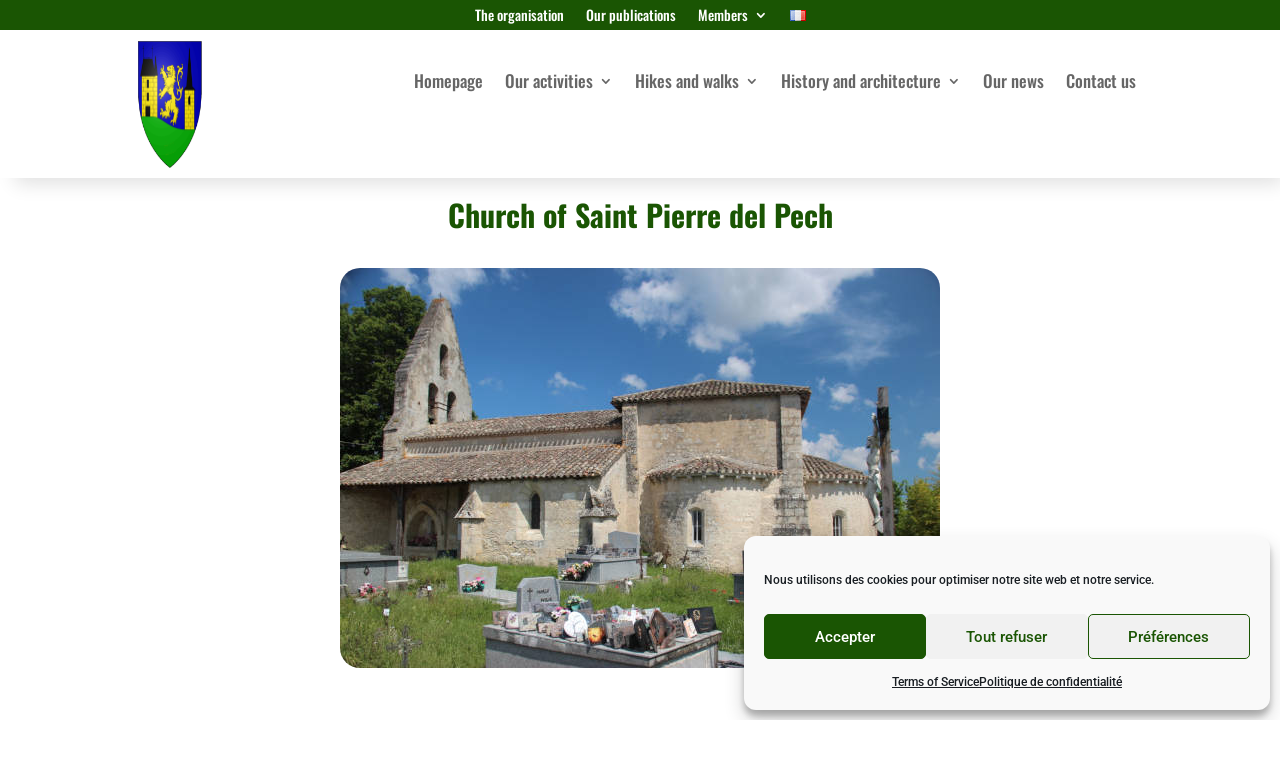

--- FILE ---
content_type: text/html; encoding=utf-8
request_url: https://my.matterport.com/show/?m=pStvEzrV66q
body_size: 12241
content:
<!doctype html>
<html lang="en">
<head>
  <!-- Anonymous Graph Queries enabled -->




<base href="https://static.matterport.com/showcase/26.1.4_webgl-215-gb2a0340f2a/">
<meta charset="utf-8">

    <link rel="dns-prefetch" href="https://static.matterport.com/" >
    <link rel="preconnect"   href="https://static.matterport.com/">
    <link rel="preconnect"   href="https://static.matterport.com/" crossorigin>

    <link rel="dns-prefetch" href="https://cdn-2.matterport.com" >
    <link rel="preconnect"   href="https://cdn-2.matterport.com">
    <link rel="preconnect"   href="https://cdn-2.matterport.com" crossorigin>

    <link rel="dns-prefetch" href="https://events.matterport.com" >
    <link rel="preconnect"   href="https://events.matterport.com">
    <link rel="preconnect"   href="https://events.matterport.com" crossorigin>


    
        <title>Église St Pierre Del Pech - Matterport 3D Showcase</title>
        
        <meta name="description" content="Matterport 3D Showcase.">
        <meta property="og:title" content="Explore Église St Pierre Del Pech in 3D">
        <meta property="og:description" content="Matterport 3D Showcase.">
        <meta property="og:type" content="video">
        <meta property="og:url" content="https://my.matterport.com/show/?m=pStvEzrV66q">
        <meta property="og:site_name" content="Matterport">
        <meta property="og:image" content="https://my.matterport.com/api/v2/player/models/pStvEzrV66q/thumb/">
        <meta property="og:image:secure_url" content="https://my.matterport.com/api/v2/player/models/pStvEzrV66q/thumb/">
        <meta property="og:image:type" content="image/jpeg">
        <meta property="og:image:width" content="3034">
        <meta property="og:image:height" content="1707">
        <meta name="twitter:card" content="photo" />
        <meta name="twitter:site" content="@matterport" />
        <meta name="twitter:title" content="Explore Église St Pierre Del Pech in 3D" />
        <meta name="twitter:description" content="Matterport 3D Showcase." />
        <meta name="twitter:image" content="https://my.matterport.com/api/v2/player/models/pStvEzrV66q/thumb/" />
        <meta name="twitter:image:width" content="3034">
        <meta name="twitter:image:height" content="1707">
        <meta name="twitter:url" content="https://my.matterport.com/show/?m=pStvEzrV66q" />
        <link rel="alternate" type="application/json+oembed" href="https://my.matterport.com/api/v1/models/oembed/?url=https%3A%2F%2Fmy.matterport.com%2Fshow%2F%3Fm%3DpStvEzrV66q" title="Explore Église St Pierre Del Pech in 3D">
    
    <script charset="UTF-8">window.MP_SDK_METADATA = {"version":"26.1.4_webgl-215-gb2a0340f2a","manifest":"25.12.1-0-g9e453be"};</script>

<script charset="utf-8">
    function parseJSON(data) { return window.JSON && window.JSON.parse ? window.JSON.parse( data ) : {}; }
    window.MP_PREFETCHED_MODELDATA = parseJSON("{\"config\":{\"criteo_app_id\":\"122685\",\"sdk_client_version\":\"https://static.matterport.com/showcase-sdk/client/3.1.71.14-0-gaf77add383/sdk-client.js\",\"webvr_version\":\"1.0.15-0-gfba76f126\",\"sdk_interface_version\":\"https://static.matterport.com/showcase-sdk/interface/3.1.71.14-0-gaf77add383/sdk-interface.js\",\"discover_space_url\":\"https://discover.matterport.com/space/\",\"analytics_mp_url\":\"https://events.matterport.com/api/v1/event\",\"subscriber_prompt_a_delay_ms\":14500,\"sdk_version\":\"https://static.matterport.com/showcase-sdk/client/3.1.71.14-0-gaf77add383/sdk-client.js\",\"embedly_key\":\"ff5c4bbe54de401b995ec6e7a80d43b3\",\"analytics_mp_key\":\"Rk5K64KYkKq9ZbcheBn4d\",\"analytics_provider\":\"mp\",\"subscriber_prompt_a_popup\":{\"ab\":[{\"weight\":50,\"value\":true},{\"weight\":50,\"value\":false}]},\"segment_key\":\"2zKcyWDEalmttwNbPIYdeXDU9IIogDHu\",\"criteo_campaign_apartments_id\":\"125638\",\"subscriber_prompt_denylist\":[\"ea4141d5b45bcfce5ac984955a7df9f74b323182\",\"500ef59c0e9bd523a5e102d4b229b85df4c008c2\",\"55d9b1786668eb25ce174aa06d46535054046935\",\"44a68fb615814e263894da681018ed5687527b75\",\"750514616c13561e878f04cd38cedc4bd3028f60\",\"633e98d1f7cf36879e21d642068af2196d67a229\",\"2566065b5d698efd82a16854185501ee2ea8eae6\"],\"apollo_apq\":true,\"google_maps_key\":\"AIzaSyB-rx4zIlMSNkmzw_LmWKOJkWzbEujH060\",\"plugin\":{\"baseUrl\":\"https://static.matterport.com/showcase-sdk/plugins/published/\",\"manifestUrl\":\"https://static.matterport.com/showcase-sdk/plugins/published/manifest.json\",\"applicationKey\":\"h2f9mazn377g554gxkkay5aqd\"},\"maas\":1,\"account_register_url\":\"https://buy.matterport.com/free-account-register\",\"criteo_campaign_homes_id\":\"122685\",\"sdk\":{\"test\":\"24.12.3_webgl-944-ge03b07c22c\",\"sandbox\":\"https://api.matterport.com/sdk/sandbox/sandbox.html\",\"client\":\"https://api.matterport.com/sdk/client/sdk-client.js\",\"interface\":\"https://api.matterport.com/sdk/interface/sdk-interface.js\"},\"authn_login_url\":\"https://authn.matterport.com\",\"autotours_importer_version\":\"prompt:b5a53fe2c4066c31920f0386af99980ba472562a;v:1\",\"mds\":1,\"subscriber_prompt_b_banner\":{\"ab\":[{\"weight\":50,\"value\":true},{\"weight\":50,\"value\":false}]}},\"model\":{\"has_public_access_password\":false},\"queries\":{\"GetModelPrefetch\":{\"data\":{\"model\":{\"id\":\"pStvEzrV66q\",\"rootModelId\":\"pStvEzrV66q\",\"state\":\"active\",\"assets\":{\"meshes\":[{\"id\":\"meshes/2i20pnb6ifg08w6ut4idsxpwc\",\"status\":\"available\",\"filename\":\"1ffcac41b4194bcaa1b8c89e79c86c65_50k.dam\",\"format\":\"dam\",\"resolution\":\"50k\",\"url\":\"https://cdn-2.matterport.com/models/1dc7416f777b4c2c8f829b827e3cdf73/assets/1ffcac41b4194bcaa1b8c89e79c86c65_50k.dam?t\u003D2-068ba34d8bd42aa660fc4e0c48c8ed6512530a51-1769957446-1\",\"validUntil\":\"2026-02-01T14:50:46Z\",\"model\":{\"id\":\"pStvEzrV66q\"},\"layer\":{\"id\":\"aaaaaaaaaaaaaaaaaaaaaaaaa\"}}],\"textures\":[{\"id\":\"50k-high\",\"status\":\"available\",\"format\":\"jpg\",\"resolution\":\"50k\",\"quality\":\"high\",\"urlTemplate\":\"https://cdn-2.matterport.com/models/1dc7416f777b4c2c8f829b827e3cdf73/assets/~/1ffcac41b4194bcaa1b8c89e79c86c65_50k_texture_jpg_high/1ffcac41b4194bcaa1b8c89e79c86c65_50k_\u003Ctexture\u003E.jpg?t\u003D2-0e38f3e0dd3758aa8691efce190064c20b417de9-1769957446-0\u0026k\u003Dmodels%2F1dc7416f777b4c2c8f829b827e3cdf73%2Fassets\",\"validUntil\":\"2026-02-01T14:50:46Z\",\"model\":{\"id\":\"pStvEzrV66q\"},\"layer\":{\"id\":\"aaaaaaaaaaaaaaaaaaaaaaaaa\"}},{\"id\":\"50k-low\",\"status\":\"available\",\"format\":\"jpg\",\"resolution\":\"50k\",\"quality\":\"low\",\"urlTemplate\":\"https://cdn-2.matterport.com/models/1dc7416f777b4c2c8f829b827e3cdf73/assets/~/1ffcac41b4194bcaa1b8c89e79c86c65_50k_texture_jpg_low/1ffcac41b4194bcaa1b8c89e79c86c65_50k_\u003Ctexture\u003E.jpg?t\u003D2-0e38f3e0dd3758aa8691efce190064c20b417de9-1769957446-0\u0026k\u003Dmodels%2F1dc7416f777b4c2c8f829b827e3cdf73%2Fassets\",\"validUntil\":\"2026-02-01T14:50:46Z\",\"model\":{\"id\":\"pStvEzrV66q\"},\"layer\":{\"id\":\"aaaaaaaaaaaaaaaaaaaaaaaaa\"}}],\"tilesets\":[]},\"lod\":{\"options\":[\"lod2\"]},\"overlayLayers\":[],\"defurnishViews\":[],\"locations\":[{\"id\":\"f2kf9rxixnu8sxu75fnskr40b\",\"layer\":{\"id\":\"aaaaaaaaaaaaaaaaaaaaaaaaa\"},\"model\":{\"id\":\"pStvEzrV66q\"},\"index\":6,\"floor\":{\"id\":\"tsmq1wak12rhgn0mawksxcwcd\",\"meshId\":0},\"room\":{\"id\":\"613htqkzf66zz7hf7n8kzszed\",\"meshId\":2},\"neighbors\":[\"5t8a0ewzsx2cbz6h528kfzzdb\",\"4wynxi9x8pxhe170u7u3uuptb\",\"0fnbwu9ykuauskuz0yh10dybc\",\"s00t6xntqfyxpngus1wwgy1ac\",\"5xuh579spwxan3cuwb2dh0urb\",\"z64tgscn62qk931r29ai5c4zd\",\"s05tzerkddwiw8ct4y6bz7sfb\",\"yd84wfhar7uy895kp4ii9hffd\",\"35r9e1m979dqiaptynief01gd\",\"swnx05isxg1bnki30hkiwm80a\",\"r7g46rsdfp7a2hifu933miaad\",\"5x26hgs7kcs8atu34w8806xaa\",\"1fqna82rzawh80crt12mpm6ha\",\"gxcayitkskf88u5iys8ps3atb\",\"tks2pd7nk1s04bfc75k68m1hb\",\"mpg3yubmgsb50q8ekmnqyscmd\",\"63tty32uzbbsayr87zqcd3bic\",\"t04sgbnuiuart6r763m989h3a\",\"39ztd45dtxey40gfq5rtmd72a\",\"r83uyy17dafxdedren5z8d06c\"],\"tags\":[\"showcase\"],\"position\":{\"x\":9.032628059387207,\"y\":-1.4177637100219727,\"z\":-0.008271831087768078},\"pano\":{\"id\":\"f2kf9rxixnu8sxu75fnskr40b\",\"sweepUuid\":\"f457344ddf2a47059b69c97acbbec66f\",\"label\":\"6\",\"placement\":\"auto\",\"source\":\"vision\",\"position\":{\"x\":9.032628059387207,\"y\":-1.4177637100219727,\"z\":1.5154483318328857},\"rotation\":{\"x\":0.0019835170824080706,\"y\":0.006705862004309893,\"z\":0.5960166454315186,\"w\":0.8029416799545288},\"resolutions\":[\"low\",\"4k\",\"2k\",\"high\"],\"skyboxes\":[{\"resolution\":\"low\",\"status\":\"available\",\"urlTemplate\":\"https://cdn-2.matterport.com/models/1dc7416f777b4c2c8f829b827e3cdf73/assets/pan/low/~/f457344ddf2a47059b69c97acbbec66f_skybox\u003Cface\u003E.jpg?t\u003D2-f538e706d70f94c3c272663110df307ca301cd66-1769957446-1\u0026k\u003Dmodels%2F1dc7416f777b4c2c8f829b827e3cdf73%2Fassets%2Fpan%2Flow\",\"tileResolution\":\"512\",\"tileCount\":1,\"tileUrlTemplate\":\"https://cdn-2.matterport.com/models/1dc7416f777b4c2c8f829b827e3cdf73/assets/~/tiles/f457344ddf2a47059b69c97acbbec66f/512_face\u003Cface\u003E_\u003Cx\u003E_\u003Cy\u003E.jpg?t\u003D2-0e38f3e0dd3758aa8691efce190064c20b417de9-1769957446-0\u0026k\u003Dmodels%2F1dc7416f777b4c2c8f829b827e3cdf73%2Fassets\",\"validUntil\":\"2026-02-01T14:50:46Z\"},{\"resolution\":\"4k\",\"status\":\"locked\",\"tileResolution\":\"512\",\"tileCount\":8,\"tileUrlTemplate\":\"https://cdn-2.matterport.com/models/1dc7416f777b4c2c8f829b827e3cdf73/assets/~/tiles/f457344ddf2a47059b69c97acbbec66f/4k_face\u003Cface\u003E_\u003Cx\u003E_\u003Cy\u003E.jpg?t\u003D2-0e38f3e0dd3758aa8691efce190064c20b417de9-1769957446-0\u0026k\u003Dmodels%2F1dc7416f777b4c2c8f829b827e3cdf73%2Fassets\",\"validUntil\":\"2026-02-01T14:50:46Z\"},{\"resolution\":\"2k\",\"status\":\"available\",\"urlTemplate\":\"https://cdn-2.matterport.com/models/1dc7416f777b4c2c8f829b827e3cdf73/assets/pan/2k/~/f457344ddf2a47059b69c97acbbec66f_skybox\u003Cface\u003E.jpg?t\u003D2-52e1531e6d6a22691ac31173664a929e20dc0b65-1769957446-1\u0026k\u003Dmodels%2F1dc7416f777b4c2c8f829b827e3cdf73%2Fassets%2Fpan%2F2k\",\"tileResolution\":\"512\",\"tileCount\":4,\"tileUrlTemplate\":\"https://cdn-2.matterport.com/models/1dc7416f777b4c2c8f829b827e3cdf73/assets/~/tiles/f457344ddf2a47059b69c97acbbec66f/2k_face\u003Cface\u003E_\u003Cx\u003E_\u003Cy\u003E.jpg?t\u003D2-0e38f3e0dd3758aa8691efce190064c20b417de9-1769957446-0\u0026k\u003Dmodels%2F1dc7416f777b4c2c8f829b827e3cdf73%2Fassets\",\"validUntil\":\"2026-02-01T14:50:46Z\"},{\"resolution\":\"high\",\"status\":\"available\",\"urlTemplate\":\"https://cdn-2.matterport.com/models/1dc7416f777b4c2c8f829b827e3cdf73/assets/pan/high/~/f457344ddf2a47059b69c97acbbec66f_skybox\u003Cface\u003E.jpg?t\u003D2-d16dc9e67bcf4c282a45b469968aaf8a2cb3bc9d-1769957446-1\u0026k\u003Dmodels%2F1dc7416f777b4c2c8f829b827e3cdf73%2Fassets%2Fpan%2Fhigh\",\"tileResolution\":\"512\",\"tileCount\":2,\"tileUrlTemplate\":\"https://cdn-2.matterport.com/models/1dc7416f777b4c2c8f829b827e3cdf73/assets/~/tiles/f457344ddf2a47059b69c97acbbec66f/1k_face\u003Cface\u003E_\u003Cx\u003E_\u003Cy\u003E.jpg?t\u003D2-0e38f3e0dd3758aa8691efce190064c20b417de9-1769957446-0\u0026k\u003Dmodels%2F1dc7416f777b4c2c8f829b827e3cdf73%2Fassets\",\"validUntil\":\"2026-02-01T14:50:46Z\"}]}},{\"id\":\"5t8a0ewzsx2cbz6h528kfzzdb\",\"layer\":{\"id\":\"aaaaaaaaaaaaaaaaaaaaaaaaa\"},\"model\":{\"id\":\"pStvEzrV66q\"},\"index\":0,\"floor\":{\"id\":\"tsmq1wak12rhgn0mawksxcwcd\",\"meshId\":0},\"room\":{\"id\":\"613htqkzf66zz7hf7n8kzszed\",\"meshId\":2},\"neighbors\":[\"4wynxi9x8pxhe170u7u3uuptb\",\"0fnbwu9ykuauskuz0yh10dybc\",\"s00t6xntqfyxpngus1wwgy1ac\",\"5xuh579spwxan3cuwb2dh0urb\",\"z64tgscn62qk931r29ai5c4zd\",\"f2kf9rxixnu8sxu75fnskr40b\",\"35r9e1m979dqiaptynief01gd\",\"swnx05isxg1bnki30hkiwm80a\",\"r7g46rsdfp7a2hifu933miaad\",\"5x26hgs7kcs8atu34w8806xaa\",\"1fqna82rzawh80crt12mpm6ha\",\"gxcayitkskf88u5iys8ps3atb\",\"mpg3yubmgsb50q8ekmnqyscmd\",\"t04sgbnuiuart6r763m989h3a\",\"agd26dzwick3bmmeq4du7bhca\",\"r83uyy17dafxdedren5z8d06c\"],\"tags\":[\"showcase\",\"vr\"],\"position\":{\"x\":-0.006981434766203165,\"y\":-0.0385657474398613,\"z\":0.08007492125034332},\"pano\":{\"id\":\"5t8a0ewzsx2cbz6h528kfzzdb\",\"sweepUuid\":\"1626fac896074a1b91d6a54fb1b3f2a1\",\"label\":\"0\",\"placement\":\"auto\",\"source\":\"vision\",\"position\":{\"x\":-0.006981434766203165,\"y\":-0.0385657474398613,\"z\":1.5923629999160767},\"rotation\":{\"x\":0.0033515868708491325,\"y\":0.025586238130927086,\"z\":-0.2585031986236572,\"w\":0.9656656980514526},\"resolutions\":[\"low\",\"4k\",\"2k\",\"high\"],\"skyboxes\":[{\"resolution\":\"low\",\"status\":\"available\",\"urlTemplate\":\"https://cdn-2.matterport.com/models/1dc7416f777b4c2c8f829b827e3cdf73/assets/pan/low/~/1626fac896074a1b91d6a54fb1b3f2a1_skybox\u003Cface\u003E.jpg?t\u003D2-f538e706d70f94c3c272663110df307ca301cd66-1769957446-1\u0026k\u003Dmodels%2F1dc7416f777b4c2c8f829b827e3cdf73%2Fassets%2Fpan%2Flow\",\"tileResolution\":\"512\",\"tileCount\":1,\"tileUrlTemplate\":\"https://cdn-2.matterport.com/models/1dc7416f777b4c2c8f829b827e3cdf73/assets/~/tiles/1626fac896074a1b91d6a54fb1b3f2a1/512_face\u003Cface\u003E_\u003Cx\u003E_\u003Cy\u003E.jpg?t\u003D2-0e38f3e0dd3758aa8691efce190064c20b417de9-1769957446-0\u0026k\u003Dmodels%2F1dc7416f777b4c2c8f829b827e3cdf73%2Fassets\",\"validUntil\":\"2026-02-01T14:50:46Z\"},{\"resolution\":\"4k\",\"status\":\"locked\",\"tileResolution\":\"512\",\"tileCount\":8,\"tileUrlTemplate\":\"https://cdn-2.matterport.com/models/1dc7416f777b4c2c8f829b827e3cdf73/assets/~/tiles/1626fac896074a1b91d6a54fb1b3f2a1/4k_face\u003Cface\u003E_\u003Cx\u003E_\u003Cy\u003E.jpg?t\u003D2-0e38f3e0dd3758aa8691efce190064c20b417de9-1769957446-0\u0026k\u003Dmodels%2F1dc7416f777b4c2c8f829b827e3cdf73%2Fassets\",\"validUntil\":\"2026-02-01T14:50:46Z\"},{\"resolution\":\"2k\",\"status\":\"available\",\"urlTemplate\":\"https://cdn-2.matterport.com/models/1dc7416f777b4c2c8f829b827e3cdf73/assets/pan/2k/~/1626fac896074a1b91d6a54fb1b3f2a1_skybox\u003Cface\u003E.jpg?t\u003D2-52e1531e6d6a22691ac31173664a929e20dc0b65-1769957446-1\u0026k\u003Dmodels%2F1dc7416f777b4c2c8f829b827e3cdf73%2Fassets%2Fpan%2F2k\",\"tileResolution\":\"512\",\"tileCount\":4,\"tileUrlTemplate\":\"https://cdn-2.matterport.com/models/1dc7416f777b4c2c8f829b827e3cdf73/assets/~/tiles/1626fac896074a1b91d6a54fb1b3f2a1/2k_face\u003Cface\u003E_\u003Cx\u003E_\u003Cy\u003E.jpg?t\u003D2-0e38f3e0dd3758aa8691efce190064c20b417de9-1769957446-0\u0026k\u003Dmodels%2F1dc7416f777b4c2c8f829b827e3cdf73%2Fassets\",\"validUntil\":\"2026-02-01T14:50:46Z\"},{\"resolution\":\"high\",\"status\":\"available\",\"urlTemplate\":\"https://cdn-2.matterport.com/models/1dc7416f777b4c2c8f829b827e3cdf73/assets/pan/high/~/1626fac896074a1b91d6a54fb1b3f2a1_skybox\u003Cface\u003E.jpg?t\u003D2-d16dc9e67bcf4c282a45b469968aaf8a2cb3bc9d-1769957446-1\u0026k\u003Dmodels%2F1dc7416f777b4c2c8f829b827e3cdf73%2Fassets%2Fpan%2Fhigh\",\"tileResolution\":\"512\",\"tileCount\":2,\"tileUrlTemplate\":\"https://cdn-2.matterport.com/models/1dc7416f777b4c2c8f829b827e3cdf73/assets/~/tiles/1626fac896074a1b91d6a54fb1b3f2a1/1k_face\u003Cface\u003E_\u003Cx\u003E_\u003Cy\u003E.jpg?t\u003D2-0e38f3e0dd3758aa8691efce190064c20b417de9-1769957446-0\u0026k\u003Dmodels%2F1dc7416f777b4c2c8f829b827e3cdf73%2Fassets\",\"validUntil\":\"2026-02-01T14:50:46Z\"}]}},{\"id\":\"tks2pd7nk1s04bfc75k68m1hb\",\"layer\":{\"id\":\"aaaaaaaaaaaaaaaaaaaaaaaaa\"},\"model\":{\"id\":\"pStvEzrV66q\"},\"index\":15,\"floor\":{\"id\":\"tsmq1wak12rhgn0mawksxcwcd\",\"meshId\":0},\"room\":{\"id\":\"613htqkzf66zz7hf7n8kzszed\",\"meshId\":2},\"neighbors\":[\"z64tgscn62qk931r29ai5c4zd\",\"f2kf9rxixnu8sxu75fnskr40b\",\"s05tzerkddwiw8ct4y6bz7sfb\",\"yd84wfhar7uy895kp4ii9hffd\",\"35r9e1m979dqiaptynief01gd\",\"swnx05isxg1bnki30hkiwm80a\",\"r7g46rsdfp7a2hifu933miaad\",\"5x26hgs7kcs8atu34w8806xaa\",\"1fqna82rzawh80crt12mpm6ha\",\"gxcayitkskf88u5iys8ps3atb\",\"mpg3yubmgsb50q8ekmnqyscmd\",\"s0y1ih911bh09qaycb30npntc\",\"m6nxkd4t18a0sh2tbi8nkru9d\"],\"tags\":[\"showcase\",\"vr\"],\"position\":{\"x\":14.53495979309082,\"y\":3.183082103729248,\"z\":-0.0308768842369318},\"pano\":{\"id\":\"tks2pd7nk1s04bfc75k68m1hb\",\"sweepUuid\":\"b3ee95f46cc34d3093dd5ee277d1143a\",\"label\":\"15\",\"placement\":\"auto\",\"source\":\"vision\",\"position\":{\"x\":14.53495979309082,\"y\":3.183082103729248,\"z\":1.4845963716506958},\"rotation\":{\"x\":-0.00355928810313344,\"y\":-0.006391103379428387,\"z\":0.9648284316062927,\"w\":-0.26277869939804077},\"resolutions\":[\"low\",\"4k\",\"2k\",\"high\"],\"skyboxes\":[{\"resolution\":\"low\",\"status\":\"available\",\"urlTemplate\":\"https://cdn-2.matterport.com/models/1dc7416f777b4c2c8f829b827e3cdf73/assets/pan/low/~/b3ee95f46cc34d3093dd5ee277d1143a_skybox\u003Cface\u003E.jpg?t\u003D2-f538e706d70f94c3c272663110df307ca301cd66-1769957446-1\u0026k\u003Dmodels%2F1dc7416f777b4c2c8f829b827e3cdf73%2Fassets%2Fpan%2Flow\",\"tileResolution\":\"512\",\"tileCount\":1,\"tileUrlTemplate\":\"https://cdn-2.matterport.com/models/1dc7416f777b4c2c8f829b827e3cdf73/assets/~/tiles/b3ee95f46cc34d3093dd5ee277d1143a/512_face\u003Cface\u003E_\u003Cx\u003E_\u003Cy\u003E.jpg?t\u003D2-0e38f3e0dd3758aa8691efce190064c20b417de9-1769957446-0\u0026k\u003Dmodels%2F1dc7416f777b4c2c8f829b827e3cdf73%2Fassets\",\"validUntil\":\"2026-02-01T14:50:46Z\"},{\"resolution\":\"4k\",\"status\":\"locked\",\"tileResolution\":\"512\",\"tileCount\":8,\"tileUrlTemplate\":\"https://cdn-2.matterport.com/models/1dc7416f777b4c2c8f829b827e3cdf73/assets/~/tiles/b3ee95f46cc34d3093dd5ee277d1143a/4k_face\u003Cface\u003E_\u003Cx\u003E_\u003Cy\u003E.jpg?t\u003D2-0e38f3e0dd3758aa8691efce190064c20b417de9-1769957446-0\u0026k\u003Dmodels%2F1dc7416f777b4c2c8f829b827e3cdf73%2Fassets\",\"validUntil\":\"2026-02-01T14:50:46Z\"},{\"resolution\":\"2k\",\"status\":\"available\",\"urlTemplate\":\"https://cdn-2.matterport.com/models/1dc7416f777b4c2c8f829b827e3cdf73/assets/pan/2k/~/b3ee95f46cc34d3093dd5ee277d1143a_skybox\u003Cface\u003E.jpg?t\u003D2-52e1531e6d6a22691ac31173664a929e20dc0b65-1769957446-1\u0026k\u003Dmodels%2F1dc7416f777b4c2c8f829b827e3cdf73%2Fassets%2Fpan%2F2k\",\"tileResolution\":\"512\",\"tileCount\":4,\"tileUrlTemplate\":\"https://cdn-2.matterport.com/models/1dc7416f777b4c2c8f829b827e3cdf73/assets/~/tiles/b3ee95f46cc34d3093dd5ee277d1143a/2k_face\u003Cface\u003E_\u003Cx\u003E_\u003Cy\u003E.jpg?t\u003D2-0e38f3e0dd3758aa8691efce190064c20b417de9-1769957446-0\u0026k\u003Dmodels%2F1dc7416f777b4c2c8f829b827e3cdf73%2Fassets\",\"validUntil\":\"2026-02-01T14:50:46Z\"},{\"resolution\":\"high\",\"status\":\"available\",\"urlTemplate\":\"https://cdn-2.matterport.com/models/1dc7416f777b4c2c8f829b827e3cdf73/assets/pan/high/~/b3ee95f46cc34d3093dd5ee277d1143a_skybox\u003Cface\u003E.jpg?t\u003D2-d16dc9e67bcf4c282a45b469968aaf8a2cb3bc9d-1769957446-1\u0026k\u003Dmodels%2F1dc7416f777b4c2c8f829b827e3cdf73%2Fassets%2Fpan%2Fhigh\",\"tileResolution\":\"512\",\"tileCount\":2,\"tileUrlTemplate\":\"https://cdn-2.matterport.com/models/1dc7416f777b4c2c8f829b827e3cdf73/assets/~/tiles/b3ee95f46cc34d3093dd5ee277d1143a/1k_face\u003Cface\u003E_\u003Cx\u003E_\u003Cy\u003E.jpg?t\u003D2-0e38f3e0dd3758aa8691efce190064c20b417de9-1769957446-0\u0026k\u003Dmodels%2F1dc7416f777b4c2c8f829b827e3cdf73%2Fassets\",\"validUntil\":\"2026-02-01T14:50:46Z\"}]}},{\"id\":\"63tty32uzbbsayr87zqcd3bic\",\"layer\":{\"id\":\"aaaaaaaaaaaaaaaaaaaaaaaaa\"},\"model\":{\"id\":\"pStvEzrV66q\"},\"index\":19,\"floor\":{\"id\":\"tsmq1wak12rhgn0mawksxcwcd\",\"meshId\":0},\"room\":{\"id\":\"613htqkzf66zz7hf7n8kzszed\",\"meshId\":2},\"neighbors\":[\"0fnbwu9ykuauskuz0yh10dybc\",\"s00t6xntqfyxpngus1wwgy1ac\",\"5xuh579spwxan3cuwb2dh0urb\",\"z64tgscn62qk931r29ai5c4zd\",\"f2kf9rxixnu8sxu75fnskr40b\",\"s05tzerkddwiw8ct4y6bz7sfb\",\"yd84wfhar7uy895kp4ii9hffd\",\"35r9e1m979dqiaptynief01gd\",\"swnx05isxg1bnki30hkiwm80a\",\"s0y1ih911bh09qaycb30npntc\",\"m6nxkd4t18a0sh2tbi8nkru9d\",\"t04sgbnuiuart6r763m989h3a\",\"dwh613cd7gkp6a5wa51zxwhpc\",\"39ztd45dtxey40gfq5rtmd72a\",\"agd26dzwick3bmmeq4du7bhca\"],\"tags\":[\"showcase\",\"vr\"],\"position\":{\"x\":8.618753433227539,\"y\":3.2436370849609375,\"z\":-0.05116574838757515},\"pano\":{\"id\":\"63tty32uzbbsayr87zqcd3bic\",\"sweepUuid\":\"784358e33484433ca40723136bdf3a80\",\"label\":\"19\",\"placement\":\"auto\",\"source\":\"vision\",\"position\":{\"x\":8.618753433227539,\"y\":3.2436370849609375,\"z\":1.4725956916809082},\"rotation\":{\"x\":-0.003194233402609825,\"y\":0.0038662953302264214,\"z\":0.5486284494400024,\"w\":0.8360512852668762},\"resolutions\":[\"low\",\"4k\",\"2k\",\"high\"],\"skyboxes\":[{\"resolution\":\"low\",\"status\":\"available\",\"urlTemplate\":\"https://cdn-2.matterport.com/models/1dc7416f777b4c2c8f829b827e3cdf73/assets/pan/low/~/784358e33484433ca40723136bdf3a80_skybox\u003Cface\u003E.jpg?t\u003D2-f538e706d70f94c3c272663110df307ca301cd66-1769957446-1\u0026k\u003Dmodels%2F1dc7416f777b4c2c8f829b827e3cdf73%2Fassets%2Fpan%2Flow\",\"tileResolution\":\"512\",\"tileCount\":1,\"tileUrlTemplate\":\"https://cdn-2.matterport.com/models/1dc7416f777b4c2c8f829b827e3cdf73/assets/~/tiles/784358e33484433ca40723136bdf3a80/512_face\u003Cface\u003E_\u003Cx\u003E_\u003Cy\u003E.jpg?t\u003D2-0e38f3e0dd3758aa8691efce190064c20b417de9-1769957446-0\u0026k\u003Dmodels%2F1dc7416f777b4c2c8f829b827e3cdf73%2Fassets\",\"validUntil\":\"2026-02-01T14:50:46Z\"},{\"resolution\":\"4k\",\"status\":\"locked\",\"tileResolution\":\"512\",\"tileCount\":8,\"tileUrlTemplate\":\"https://cdn-2.matterport.com/models/1dc7416f777b4c2c8f829b827e3cdf73/assets/~/tiles/784358e33484433ca40723136bdf3a80/4k_face\u003Cface\u003E_\u003Cx\u003E_\u003Cy\u003E.jpg?t\u003D2-0e38f3e0dd3758aa8691efce190064c20b417de9-1769957446-0\u0026k\u003Dmodels%2F1dc7416f777b4c2c8f829b827e3cdf73%2Fassets\",\"validUntil\":\"2026-02-01T14:50:46Z\"},{\"resolution\":\"2k\",\"status\":\"available\",\"urlTemplate\":\"https://cdn-2.matterport.com/models/1dc7416f777b4c2c8f829b827e3cdf73/assets/pan/2k/~/784358e33484433ca40723136bdf3a80_skybox\u003Cface\u003E.jpg?t\u003D2-52e1531e6d6a22691ac31173664a929e20dc0b65-1769957446-1\u0026k\u003Dmodels%2F1dc7416f777b4c2c8f829b827e3cdf73%2Fassets%2Fpan%2F2k\",\"tileResolution\":\"512\",\"tileCount\":4,\"tileUrlTemplate\":\"https://cdn-2.matterport.com/models/1dc7416f777b4c2c8f829b827e3cdf73/assets/~/tiles/784358e33484433ca40723136bdf3a80/2k_face\u003Cface\u003E_\u003Cx\u003E_\u003Cy\u003E.jpg?t\u003D2-0e38f3e0dd3758aa8691efce190064c20b417de9-1769957446-0\u0026k\u003Dmodels%2F1dc7416f777b4c2c8f829b827e3cdf73%2Fassets\",\"validUntil\":\"2026-02-01T14:50:46Z\"},{\"resolution\":\"high\",\"status\":\"available\",\"urlTemplate\":\"https://cdn-2.matterport.com/models/1dc7416f777b4c2c8f829b827e3cdf73/assets/pan/high/~/784358e33484433ca40723136bdf3a80_skybox\u003Cface\u003E.jpg?t\u003D2-d16dc9e67bcf4c282a45b469968aaf8a2cb3bc9d-1769957446-1\u0026k\u003Dmodels%2F1dc7416f777b4c2c8f829b827e3cdf73%2Fassets%2Fpan%2Fhigh\",\"tileResolution\":\"512\",\"tileCount\":2,\"tileUrlTemplate\":\"https://cdn-2.matterport.com/models/1dc7416f777b4c2c8f829b827e3cdf73/assets/~/tiles/784358e33484433ca40723136bdf3a80/1k_face\u003Cface\u003E_\u003Cx\u003E_\u003Cy\u003E.jpg?t\u003D2-0e38f3e0dd3758aa8691efce190064c20b417de9-1769957446-0\u0026k\u003Dmodels%2F1dc7416f777b4c2c8f829b827e3cdf73%2Fassets\",\"validUntil\":\"2026-02-01T14:50:46Z\"}]}},{\"id\":\"dwh613cd7gkp6a5wa51zxwhpc\",\"layer\":{\"id\":\"aaaaaaaaaaaaaaaaaaaaaaaaa\"},\"model\":{\"id\":\"pStvEzrV66q\"},\"index\":21,\"floor\":{\"id\":\"tsmq1wak12rhgn0mawksxcwcd\",\"meshId\":0},\"room\":{\"id\":\"613htqkzf66zz7hf7n8kzszed\",\"meshId\":2},\"neighbors\":[\"4wynxi9x8pxhe170u7u3uuptb\",\"0fnbwu9ykuauskuz0yh10dybc\",\"s00t6xntqfyxpngus1wwgy1ac\",\"5xuh579spwxan3cuwb2dh0urb\",\"s05tzerkddwiw8ct4y6bz7sfb\",\"swnx05isxg1bnki30hkiwm80a\",\"63tty32uzbbsayr87zqcd3bic\",\"t04sgbnuiuart6r763m989h3a\",\"39ztd45dtxey40gfq5rtmd72a\",\"agd26dzwick3bmmeq4du7bhca\"],\"tags\":[\"showcase\",\"vr\"],\"position\":{\"x\":5.056386947631836,\"y\":4.686888217926025,\"z\":0.023974323645234108},\"pano\":{\"id\":\"dwh613cd7gkp6a5wa51zxwhpc\",\"sweepUuid\":\"624dd18b37e14e43a61e53adf6096c1c\",\"label\":\"21\",\"placement\":\"auto\",\"source\":\"vision\",\"position\":{\"x\":5.056386947631836,\"y\":4.686888217926025,\"z\":1.5617915391921997},\"rotation\":{\"x\":-0.007598454132676125,\"y\":-0.021864622831344604,\"z\":0.9372655749320984,\"w\":-0.34784701466560364},\"resolutions\":[\"low\",\"4k\",\"2k\",\"high\"],\"skyboxes\":[{\"resolution\":\"low\",\"status\":\"available\",\"urlTemplate\":\"https://cdn-2.matterport.com/models/1dc7416f777b4c2c8f829b827e3cdf73/assets/pan/low/~/624dd18b37e14e43a61e53adf6096c1c_skybox\u003Cface\u003E.jpg?t\u003D2-f538e706d70f94c3c272663110df307ca301cd66-1769957446-1\u0026k\u003Dmodels%2F1dc7416f777b4c2c8f829b827e3cdf73%2Fassets%2Fpan%2Flow\",\"tileResolution\":\"512\",\"tileCount\":1,\"tileUrlTemplate\":\"https://cdn-2.matterport.com/models/1dc7416f777b4c2c8f829b827e3cdf73/assets/~/tiles/624dd18b37e14e43a61e53adf6096c1c/512_face\u003Cface\u003E_\u003Cx\u003E_\u003Cy\u003E.jpg?t\u003D2-0e38f3e0dd3758aa8691efce190064c20b417de9-1769957446-0\u0026k\u003Dmodels%2F1dc7416f777b4c2c8f829b827e3cdf73%2Fassets\",\"validUntil\":\"2026-02-01T14:50:46Z\"},{\"resolution\":\"4k\",\"status\":\"locked\",\"tileResolution\":\"512\",\"tileCount\":8,\"tileUrlTemplate\":\"https://cdn-2.matterport.com/models/1dc7416f777b4c2c8f829b827e3cdf73/assets/~/tiles/624dd18b37e14e43a61e53adf6096c1c/4k_face\u003Cface\u003E_\u003Cx\u003E_\u003Cy\u003E.jpg?t\u003D2-0e38f3e0dd3758aa8691efce190064c20b417de9-1769957446-0\u0026k\u003Dmodels%2F1dc7416f777b4c2c8f829b827e3cdf73%2Fassets\",\"validUntil\":\"2026-02-01T14:50:46Z\"},{\"resolution\":\"2k\",\"status\":\"available\",\"urlTemplate\":\"https://cdn-2.matterport.com/models/1dc7416f777b4c2c8f829b827e3cdf73/assets/pan/2k/~/624dd18b37e14e43a61e53adf6096c1c_skybox\u003Cface\u003E.jpg?t\u003D2-52e1531e6d6a22691ac31173664a929e20dc0b65-1769957446-1\u0026k\u003Dmodels%2F1dc7416f777b4c2c8f829b827e3cdf73%2Fassets%2Fpan%2F2k\",\"tileResolution\":\"512\",\"tileCount\":4,\"tileUrlTemplate\":\"https://cdn-2.matterport.com/models/1dc7416f777b4c2c8f829b827e3cdf73/assets/~/tiles/624dd18b37e14e43a61e53adf6096c1c/2k_face\u003Cface\u003E_\u003Cx\u003E_\u003Cy\u003E.jpg?t\u003D2-0e38f3e0dd3758aa8691efce190064c20b417de9-1769957446-0\u0026k\u003Dmodels%2F1dc7416f777b4c2c8f829b827e3cdf73%2Fassets\",\"validUntil\":\"2026-02-01T14:50:46Z\"},{\"resolution\":\"high\",\"status\":\"available\",\"urlTemplate\":\"https://cdn-2.matterport.com/models/1dc7416f777b4c2c8f829b827e3cdf73/assets/pan/high/~/624dd18b37e14e43a61e53adf6096c1c_skybox\u003Cface\u003E.jpg?t\u003D2-d16dc9e67bcf4c282a45b469968aaf8a2cb3bc9d-1769957446-1\u0026k\u003Dmodels%2F1dc7416f777b4c2c8f829b827e3cdf73%2Fassets%2Fpan%2Fhigh\",\"tileResolution\":\"512\",\"tileCount\":2,\"tileUrlTemplate\":\"https://cdn-2.matterport.com/models/1dc7416f777b4c2c8f829b827e3cdf73/assets/~/tiles/624dd18b37e14e43a61e53adf6096c1c/1k_face\u003Cface\u003E_\u003Cx\u003E_\u003Cy\u003E.jpg?t\u003D2-0e38f3e0dd3758aa8691efce190064c20b417de9-1769957446-0\u0026k\u003Dmodels%2F1dc7416f777b4c2c8f829b827e3cdf73%2Fassets\",\"validUntil\":\"2026-02-01T14:50:46Z\"}]}},{\"id\":\"swnx05isxg1bnki30hkiwm80a\",\"layer\":{\"id\":\"aaaaaaaaaaaaaaaaaaaaaaaaa\"},\"model\":{\"id\":\"pStvEzrV66q\"},\"index\":10,\"floor\":{\"id\":\"tsmq1wak12rhgn0mawksxcwcd\",\"meshId\":0},\"room\":{\"id\":\"613htqkzf66zz7hf7n8kzszed\",\"meshId\":2},\"neighbors\":[\"5t8a0ewzsx2cbz6h528kfzzdb\",\"4wynxi9x8pxhe170u7u3uuptb\",\"0fnbwu9ykuauskuz0yh10dybc\",\"s00t6xntqfyxpngus1wwgy1ac\",\"5xuh579spwxan3cuwb2dh0urb\",\"z64tgscn62qk931r29ai5c4zd\",\"f2kf9rxixnu8sxu75fnskr40b\",\"s05tzerkddwiw8ct4y6bz7sfb\",\"yd84wfhar7uy895kp4ii9hffd\",\"35r9e1m979dqiaptynief01gd\",\"r7g46rsdfp7a2hifu933miaad\",\"5x26hgs7kcs8atu34w8806xaa\",\"1fqna82rzawh80crt12mpm6ha\",\"gxcayitkskf88u5iys8ps3atb\",\"tks2pd7nk1s04bfc75k68m1hb\",\"mpg3yubmgsb50q8ekmnqyscmd\",\"s0y1ih911bh09qaycb30npntc\",\"m6nxkd4t18a0sh2tbi8nkru9d\",\"63tty32uzbbsayr87zqcd3bic\",\"t04sgbnuiuart6r763m989h3a\",\"dwh613cd7gkp6a5wa51zxwhpc\",\"r83uyy17dafxdedren5z8d06c\"],\"tags\":[\"showcase\"],\"position\":{\"x\":11.988783836364746,\"y\":0.15507946908473969,\"z\":-0.047181785106658936},\"pano\":{\"id\":\"swnx05isxg1bnki30hkiwm80a\",\"sweepUuid\":\"0dcd37a3769a4e4f8b7952424f6ca12b\",\"label\":\"10\",\"placement\":\"auto\",\"source\":\"vision\",\"position\":{\"x\":11.988783836364746,\"y\":0.15507946908473969,\"z\":1.4779897928237915},\"rotation\":{\"x\":-0.004991407506167889,\"y\":-0.004305343609303236,\"z\":0.9160320162773132,\"w\":-0.40105104446411133},\"resolutions\":[\"low\",\"4k\",\"2k\",\"high\"],\"skyboxes\":[{\"resolution\":\"low\",\"status\":\"available\",\"urlTemplate\":\"https://cdn-2.matterport.com/models/1dc7416f777b4c2c8f829b827e3cdf73/assets/pan/low/~/0dcd37a3769a4e4f8b7952424f6ca12b_skybox\u003Cface\u003E.jpg?t\u003D2-f538e706d70f94c3c272663110df307ca301cd66-1769957446-1\u0026k\u003Dmodels%2F1dc7416f777b4c2c8f829b827e3cdf73%2Fassets%2Fpan%2Flow\",\"tileResolution\":\"512\",\"tileCount\":1,\"tileUrlTemplate\":\"https://cdn-2.matterport.com/models/1dc7416f777b4c2c8f829b827e3cdf73/assets/~/tiles/0dcd37a3769a4e4f8b7952424f6ca12b/512_face\u003Cface\u003E_\u003Cx\u003E_\u003Cy\u003E.jpg?t\u003D2-0e38f3e0dd3758aa8691efce190064c20b417de9-1769957446-0\u0026k\u003Dmodels%2F1dc7416f777b4c2c8f829b827e3cdf73%2Fassets\",\"validUntil\":\"2026-02-01T14:50:46Z\"},{\"resolution\":\"4k\",\"status\":\"locked\",\"tileResolution\":\"512\",\"tileCount\":8,\"tileUrlTemplate\":\"https://cdn-2.matterport.com/models/1dc7416f777b4c2c8f829b827e3cdf73/assets/~/tiles/0dcd37a3769a4e4f8b7952424f6ca12b/4k_face\u003Cface\u003E_\u003Cx\u003E_\u003Cy\u003E.jpg?t\u003D2-0e38f3e0dd3758aa8691efce190064c20b417de9-1769957446-0\u0026k\u003Dmodels%2F1dc7416f777b4c2c8f829b827e3cdf73%2Fassets\",\"validUntil\":\"2026-02-01T14:50:46Z\"},{\"resolution\":\"2k\",\"status\":\"available\",\"urlTemplate\":\"https://cdn-2.matterport.com/models/1dc7416f777b4c2c8f829b827e3cdf73/assets/pan/2k/~/0dcd37a3769a4e4f8b7952424f6ca12b_skybox\u003Cface\u003E.jpg?t\u003D2-52e1531e6d6a22691ac31173664a929e20dc0b65-1769957446-1\u0026k\u003Dmodels%2F1dc7416f777b4c2c8f829b827e3cdf73%2Fassets%2Fpan%2F2k\",\"tileResolution\":\"512\",\"tileCount\":4,\"tileUrlTemplate\":\"https://cdn-2.matterport.com/models/1dc7416f777b4c2c8f829b827e3cdf73/assets/~/tiles/0dcd37a3769a4e4f8b7952424f6ca12b/2k_face\u003Cface\u003E_\u003Cx\u003E_\u003Cy\u003E.jpg?t\u003D2-0e38f3e0dd3758aa8691efce190064c20b417de9-1769957446-0\u0026k\u003Dmodels%2F1dc7416f777b4c2c8f829b827e3cdf73%2Fassets\",\"validUntil\":\"2026-02-01T14:50:46Z\"},{\"resolution\":\"high\",\"status\":\"available\",\"urlTemplate\":\"https://cdn-2.matterport.com/models/1dc7416f777b4c2c8f829b827e3cdf73/assets/pan/high/~/0dcd37a3769a4e4f8b7952424f6ca12b_skybox\u003Cface\u003E.jpg?t\u003D2-d16dc9e67bcf4c282a45b469968aaf8a2cb3bc9d-1769957446-1\u0026k\u003Dmodels%2F1dc7416f777b4c2c8f829b827e3cdf73%2Fassets%2Fpan%2Fhigh\",\"tileResolution\":\"512\",\"tileCount\":2,\"tileUrlTemplate\":\"https://cdn-2.matterport.com/models/1dc7416f777b4c2c8f829b827e3cdf73/assets/~/tiles/0dcd37a3769a4e4f8b7952424f6ca12b/1k_face\u003Cface\u003E_\u003Cx\u003E_\u003Cy\u003E.jpg?t\u003D2-0e38f3e0dd3758aa8691efce190064c20b417de9-1769957446-0\u0026k\u003Dmodels%2F1dc7416f777b4c2c8f829b827e3cdf73%2Fassets\",\"validUntil\":\"2026-02-01T14:50:46Z\"}]}},{\"id\":\"4wynxi9x8pxhe170u7u3uuptb\",\"layer\":{\"id\":\"aaaaaaaaaaaaaaaaaaaaaaaaa\"},\"model\":{\"id\":\"pStvEzrV66q\"},\"index\":1,\"floor\":{\"id\":\"tsmq1wak12rhgn0mawksxcwcd\",\"meshId\":0},\"room\":{\"id\":\"613htqkzf66zz7hf7n8kzszed\",\"meshId\":2},\"neighbors\":[\"5t8a0ewzsx2cbz6h528kfzzdb\",\"0fnbwu9ykuauskuz0yh10dybc\",\"s00t6xntqfyxpngus1wwgy1ac\",\"5xuh579spwxan3cuwb2dh0urb\",\"z64tgscn62qk931r29ai5c4zd\",\"f2kf9rxixnu8sxu75fnskr40b\",\"35r9e1m979dqiaptynief01gd\",\"swnx05isxg1bnki30hkiwm80a\",\"r7g46rsdfp7a2hifu933miaad\",\"5x26hgs7kcs8atu34w8806xaa\",\"1fqna82rzawh80crt12mpm6ha\",\"gxcayitkskf88u5iys8ps3atb\",\"mpg3yubmgsb50q8ekmnqyscmd\",\"t04sgbnuiuart6r763m989h3a\",\"dwh613cd7gkp6a5wa51zxwhpc\",\"agd26dzwick3bmmeq4du7bhca\",\"r83uyy17dafxdedren5z8d06c\"],\"tags\":[\"showcase\",\"vr\"],\"position\":{\"x\":1.8211696147918701,\"y\":0.3298428952693939,\"z\":0.05609581246972084},\"pano\":{\"id\":\"4wynxi9x8pxhe170u7u3uuptb\",\"sweepUuid\":\"3cd9e9fd135d425a983231cc7b1b76e4\",\"label\":\"1\",\"placement\":\"auto\",\"source\":\"vision\",\"position\":{\"x\":1.8211696147918701,\"y\":0.3298428952693939,\"z\":1.574633002281189},\"rotation\":{\"x\":-0.009495621547102928,\"y\":0.012597031891345978,\"z\":-0.1183832436800003,\"w\":0.9928426742553711},\"resolutions\":[\"low\",\"4k\",\"2k\",\"high\"],\"skyboxes\":[{\"resolution\":\"low\",\"status\":\"available\",\"urlTemplate\":\"https://cdn-2.matterport.com/models/1dc7416f777b4c2c8f829b827e3cdf73/assets/pan/low/~/3cd9e9fd135d425a983231cc7b1b76e4_skybox\u003Cface\u003E.jpg?t\u003D2-f538e706d70f94c3c272663110df307ca301cd66-1769957446-1\u0026k\u003Dmodels%2F1dc7416f777b4c2c8f829b827e3cdf73%2Fassets%2Fpan%2Flow\",\"tileResolution\":\"512\",\"tileCount\":1,\"tileUrlTemplate\":\"https://cdn-2.matterport.com/models/1dc7416f777b4c2c8f829b827e3cdf73/assets/~/tiles/3cd9e9fd135d425a983231cc7b1b76e4/512_face\u003Cface\u003E_\u003Cx\u003E_\u003Cy\u003E.jpg?t\u003D2-0e38f3e0dd3758aa8691efce190064c20b417de9-1769957446-0\u0026k\u003Dmodels%2F1dc7416f777b4c2c8f829b827e3cdf73%2Fassets\",\"validUntil\":\"2026-02-01T14:50:46Z\"},{\"resolution\":\"4k\",\"status\":\"locked\",\"tileResolution\":\"512\",\"tileCount\":8,\"tileUrlTemplate\":\"https://cdn-2.matterport.com/models/1dc7416f777b4c2c8f829b827e3cdf73/assets/~/tiles/3cd9e9fd135d425a983231cc7b1b76e4/4k_face\u003Cface\u003E_\u003Cx\u003E_\u003Cy\u003E.jpg?t\u003D2-0e38f3e0dd3758aa8691efce190064c20b417de9-1769957446-0\u0026k\u003Dmodels%2F1dc7416f777b4c2c8f829b827e3cdf73%2Fassets\",\"validUntil\":\"2026-02-01T14:50:46Z\"},{\"resolution\":\"2k\",\"status\":\"available\",\"urlTemplate\":\"https://cdn-2.matterport.com/models/1dc7416f777b4c2c8f829b827e3cdf73/assets/pan/2k/~/3cd9e9fd135d425a983231cc7b1b76e4_skybox\u003Cface\u003E.jpg?t\u003D2-52e1531e6d6a22691ac31173664a929e20dc0b65-1769957446-1\u0026k\u003Dmodels%2F1dc7416f777b4c2c8f829b827e3cdf73%2Fassets%2Fpan%2F2k\",\"tileResolution\":\"512\",\"tileCount\":4,\"tileUrlTemplate\":\"https://cdn-2.matterport.com/models/1dc7416f777b4c2c8f829b827e3cdf73/assets/~/tiles/3cd9e9fd135d425a983231cc7b1b76e4/2k_face\u003Cface\u003E_\u003Cx\u003E_\u003Cy\u003E.jpg?t\u003D2-0e38f3e0dd3758aa8691efce190064c20b417de9-1769957446-0\u0026k\u003Dmodels%2F1dc7416f777b4c2c8f829b827e3cdf73%2Fassets\",\"validUntil\":\"2026-02-01T14:50:46Z\"},{\"resolution\":\"high\",\"status\":\"available\",\"urlTemplate\":\"https://cdn-2.matterport.com/models/1dc7416f777b4c2c8f829b827e3cdf73/assets/pan/high/~/3cd9e9fd135d425a983231cc7b1b76e4_skybox\u003Cface\u003E.jpg?t\u003D2-d16dc9e67bcf4c282a45b469968aaf8a2cb3bc9d-1769957446-1\u0026k\u003Dmodels%2F1dc7416f777b4c2c8f829b827e3cdf73%2Fassets%2Fpan%2Fhigh\",\"tileResolution\":\"512\",\"tileCount\":2,\"tileUrlTemplate\":\"https://cdn-2.matterport.com/models/1dc7416f777b4c2c8f829b827e3cdf73/assets/~/tiles/3cd9e9fd135d425a983231cc7b1b76e4/1k_face\u003Cface\u003E_\u003Cx\u003E_\u003Cy\u003E.jpg?t\u003D2-0e38f3e0dd3758aa8691efce190064c20b417de9-1769957446-0\u0026k\u003Dmodels%2F1dc7416f777b4c2c8f829b827e3cdf73%2Fassets\",\"validUntil\":\"2026-02-01T14:50:46Z\"}]}},{\"id\":\"5wyam870bgnpg66f94cx5mn4c\",\"layer\":{\"id\":\"aaaaaaaaaaaaaaaaaaaaaaaaa\"},\"model\":{\"id\":\"pStvEzrV66q\"},\"index\":25,\"neighbors\":[],\"tags\":[\"showcase\"],\"position\":{\"x\":0.0,\"y\":0.0,\"z\":0.0},\"pano\":{\"id\":\"5wyam870bgnpg66f94cx5mn4c\",\"sweepUuid\":\"62cc1b77ca05425bad2d5b98b5f2f386\",\"label\":\"25\",\"placement\":\"unplaced\",\"source\":\"upload\",\"position\":{\"x\":31.58344268798828,\"y\":-4.982025623321533,\"z\":178.0},\"rotation\":{\"x\":-0.02181532420217991,\"y\":0.009622154757380486,\"z\":0.07513592392206192,\"w\":0.9968882203102112},\"resolutions\":[\"low\",\"4k\",\"2k\",\"high\"],\"skyboxes\":[{\"resolution\":\"low\",\"status\":\"available\",\"urlTemplate\":\"https://cdn-2.matterport.com/models/1dc7416f777b4c2c8f829b827e3cdf73/assets/pan/low/~/62cc1b77ca05425bad2d5b98b5f2f386_skybox\u003Cface\u003E.jpg?t\u003D2-f538e706d70f94c3c272663110df307ca301cd66-1769957446-1\u0026k\u003Dmodels%2F1dc7416f777b4c2c8f829b827e3cdf73%2Fassets%2Fpan%2Flow\",\"tileResolution\":\"512\",\"tileCount\":1,\"tileUrlTemplate\":\"https://cdn-2.matterport.com/models/1dc7416f777b4c2c8f829b827e3cdf73/assets/~/tiles/62cc1b77ca05425bad2d5b98b5f2f386/512_face\u003Cface\u003E_\u003Cx\u003E_\u003Cy\u003E.jpg?t\u003D2-0e38f3e0dd3758aa8691efce190064c20b417de9-1769957446-0\u0026k\u003Dmodels%2F1dc7416f777b4c2c8f829b827e3cdf73%2Fassets\",\"validUntil\":\"2026-02-01T14:50:46Z\"},{\"resolution\":\"4k\",\"status\":\"locked\",\"tileResolution\":\"512\",\"tileCount\":8,\"tileUrlTemplate\":\"https://cdn-2.matterport.com/models/1dc7416f777b4c2c8f829b827e3cdf73/assets/~/tiles/62cc1b77ca05425bad2d5b98b5f2f386/4k_face\u003Cface\u003E_\u003Cx\u003E_\u003Cy\u003E.jpg?t\u003D2-0e38f3e0dd3758aa8691efce190064c20b417de9-1769957446-0\u0026k\u003Dmodels%2F1dc7416f777b4c2c8f829b827e3cdf73%2Fassets\",\"validUntil\":\"2026-02-01T14:50:46Z\"},{\"resolution\":\"2k\",\"status\":\"available\",\"urlTemplate\":\"https://cdn-2.matterport.com/models/1dc7416f777b4c2c8f829b827e3cdf73/assets/pan/2k/~/62cc1b77ca05425bad2d5b98b5f2f386_skybox\u003Cface\u003E.jpg?t\u003D2-52e1531e6d6a22691ac31173664a929e20dc0b65-1769957446-1\u0026k\u003Dmodels%2F1dc7416f777b4c2c8f829b827e3cdf73%2Fassets%2Fpan%2F2k\",\"tileResolution\":\"512\",\"tileCount\":4,\"tileUrlTemplate\":\"https://cdn-2.matterport.com/models/1dc7416f777b4c2c8f829b827e3cdf73/assets/~/tiles/62cc1b77ca05425bad2d5b98b5f2f386/2k_face\u003Cface\u003E_\u003Cx\u003E_\u003Cy\u003E.jpg?t\u003D2-0e38f3e0dd3758aa8691efce190064c20b417de9-1769957446-0\u0026k\u003Dmodels%2F1dc7416f777b4c2c8f829b827e3cdf73%2Fassets\",\"validUntil\":\"2026-02-01T14:50:46Z\"},{\"resolution\":\"high\",\"status\":\"available\",\"urlTemplate\":\"https://cdn-2.matterport.com/models/1dc7416f777b4c2c8f829b827e3cdf73/assets/pan/high/~/62cc1b77ca05425bad2d5b98b5f2f386_skybox\u003Cface\u003E.jpg?t\u003D2-d16dc9e67bcf4c282a45b469968aaf8a2cb3bc9d-1769957446-1\u0026k\u003Dmodels%2F1dc7416f777b4c2c8f829b827e3cdf73%2Fassets%2Fpan%2Fhigh\",\"tileResolution\":\"512\",\"tileCount\":2,\"tileUrlTemplate\":\"https://cdn-2.matterport.com/models/1dc7416f777b4c2c8f829b827e3cdf73/assets/~/tiles/62cc1b77ca05425bad2d5b98b5f2f386/1k_face\u003Cface\u003E_\u003Cx\u003E_\u003Cy\u003E.jpg?t\u003D2-0e38f3e0dd3758aa8691efce190064c20b417de9-1769957446-0\u0026k\u003Dmodels%2F1dc7416f777b4c2c8f829b827e3cdf73%2Fassets\",\"validUntil\":\"2026-02-01T14:50:46Z\"}]}},{\"id\":\"gxcayitkskf88u5iys8ps3atb\",\"layer\":{\"id\":\"aaaaaaaaaaaaaaaaaaaaaaaaa\"},\"model\":{\"id\":\"pStvEzrV66q\"},\"index\":14,\"floor\":{\"id\":\"tsmq1wak12rhgn0mawksxcwcd\",\"meshId\":0},\"room\":{\"id\":\"613htqkzf66zz7hf7n8kzszed\",\"meshId\":2},\"neighbors\":[\"5t8a0ewzsx2cbz6h528kfzzdb\",\"4wynxi9x8pxhe170u7u3uuptb\",\"0fnbwu9ykuauskuz0yh10dybc\",\"s00t6xntqfyxpngus1wwgy1ac\",\"5xuh579spwxan3cuwb2dh0urb\",\"z64tgscn62qk931r29ai5c4zd\",\"f2kf9rxixnu8sxu75fnskr40b\",\"s05tzerkddwiw8ct4y6bz7sfb\",\"35r9e1m979dqiaptynief01gd\",\"swnx05isxg1bnki30hkiwm80a\",\"r7g46rsdfp7a2hifu933miaad\",\"5x26hgs7kcs8atu34w8806xaa\",\"1fqna82rzawh80crt12mpm6ha\",\"tks2pd7nk1s04bfc75k68m1hb\",\"mpg3yubmgsb50q8ekmnqyscmd\",\"s0y1ih911bh09qaycb30npntc\",\"m6nxkd4t18a0sh2tbi8nkru9d\"],\"tags\":[\"showcase\",\"vr\"],\"position\":{\"x\":15.659223556518555,\"y\":1.7968435287475586,\"z\":0.13670438528060913},\"pano\":{\"id\":\"gxcayitkskf88u5iys8ps3atb\",\"sweepUuid\":\"f152f4c114004a6698032f679f446e3e\",\"label\":\"14\",\"placement\":\"auto\",\"source\":\"vision\",\"position\":{\"x\":15.659223556518555,\"y\":1.7968435287475586,\"z\":1.6538937091827393},\"rotation\":{\"x\":-0.0038977819494903088,\"y\":-8.846846758387983E-4,\"z\":0.9275100231170654,\"w\":0.37377697229385376},\"resolutions\":[\"low\",\"4k\",\"2k\",\"high\"],\"skyboxes\":[{\"resolution\":\"low\",\"status\":\"available\",\"urlTemplate\":\"https://cdn-2.matterport.com/models/1dc7416f777b4c2c8f829b827e3cdf73/assets/pan/low/~/f152f4c114004a6698032f679f446e3e_skybox\u003Cface\u003E.jpg?t\u003D2-f538e706d70f94c3c272663110df307ca301cd66-1769957446-1\u0026k\u003Dmodels%2F1dc7416f777b4c2c8f829b827e3cdf73%2Fassets%2Fpan%2Flow\",\"tileResolution\":\"512\",\"tileCount\":1,\"tileUrlTemplate\":\"https://cdn-2.matterport.com/models/1dc7416f777b4c2c8f829b827e3cdf73/assets/~/tiles/f152f4c114004a6698032f679f446e3e/512_face\u003Cface\u003E_\u003Cx\u003E_\u003Cy\u003E.jpg?t\u003D2-0e38f3e0dd3758aa8691efce190064c20b417de9-1769957446-0\u0026k\u003Dmodels%2F1dc7416f777b4c2c8f829b827e3cdf73%2Fassets\",\"validUntil\":\"2026-02-01T14:50:46Z\"},{\"resolution\":\"4k\",\"status\":\"locked\",\"tileResolution\":\"512\",\"tileCount\":8,\"tileUrlTemplate\":\"https://cdn-2.matterport.com/models/1dc7416f777b4c2c8f829b827e3cdf73/assets/~/tiles/f152f4c114004a6698032f679f446e3e/4k_face\u003Cface\u003E_\u003Cx\u003E_\u003Cy\u003E.jpg?t\u003D2-0e38f3e0dd3758aa8691efce190064c20b417de9-1769957446-0\u0026k\u003Dmodels%2F1dc7416f777b4c2c8f829b827e3cdf73%2Fassets\",\"validUntil\":\"2026-02-01T14:50:46Z\"},{\"resolution\":\"2k\",\"status\":\"available\",\"urlTemplate\":\"https://cdn-2.matterport.com/models/1dc7416f777b4c2c8f829b827e3cdf73/assets/pan/2k/~/f152f4c114004a6698032f679f446e3e_skybox\u003Cface\u003E.jpg?t\u003D2-52e1531e6d6a22691ac31173664a929e20dc0b65-1769957446-1\u0026k\u003Dmodels%2F1dc7416f777b4c2c8f829b827e3cdf73%2Fassets%2Fpan%2F2k\",\"tileResolution\":\"512\",\"tileCount\":4,\"tileUrlTemplate\":\"https://cdn-2.matterport.com/models/1dc7416f777b4c2c8f829b827e3cdf73/assets/~/tiles/f152f4c114004a6698032f679f446e3e/2k_face\u003Cface\u003E_\u003Cx\u003E_\u003Cy\u003E.jpg?t\u003D2-0e38f3e0dd3758aa8691efce190064c20b417de9-1769957446-0\u0026k\u003Dmodels%2F1dc7416f777b4c2c8f829b827e3cdf73%2Fassets\",\"validUntil\":\"2026-02-01T14:50:46Z\"},{\"resolution\":\"high\",\"status\":\"available\",\"urlTemplate\":\"https://cdn-2.matterport.com/models/1dc7416f777b4c2c8f829b827e3cdf73/assets/pan/high/~/f152f4c114004a6698032f679f446e3e_skybox\u003Cface\u003E.jpg?t\u003D2-d16dc9e67bcf4c282a45b469968aaf8a2cb3bc9d-1769957446-1\u0026k\u003Dmodels%2F1dc7416f777b4c2c8f829b827e3cdf73%2Fassets%2Fpan%2Fhigh\",\"tileResolution\":\"512\",\"tileCount\":2,\"tileUrlTemplate\":\"https://cdn-2.matterport.com/models/1dc7416f777b4c2c8f829b827e3cdf73/assets/~/tiles/f152f4c114004a6698032f679f446e3e/1k_face\u003Cface\u003E_\u003Cx\u003E_\u003Cy\u003E.jpg?t\u003D2-0e38f3e0dd3758aa8691efce190064c20b417de9-1769957446-0\u0026k\u003Dmodels%2F1dc7416f777b4c2c8f829b827e3cdf73%2Fassets\",\"validUntil\":\"2026-02-01T14:50:46Z\"}]}},{\"id\":\"yd84wfhar7uy895kp4ii9hffd\",\"layer\":{\"id\":\"aaaaaaaaaaaaaaaaaaaaaaaaa\"},\"model\":{\"id\":\"pStvEzrV66q\"},\"index\":8,\"floor\":{\"id\":\"tsmq1wak12rhgn0mawksxcwcd\",\"meshId\":0},\"room\":{\"id\":\"613htqkzf66zz7hf7n8kzszed\",\"meshId\":2},\"neighbors\":[\"z64tgscn62qk931r29ai5c4zd\",\"f2kf9rxixnu8sxu75fnskr40b\",\"s05tzerkddwiw8ct4y6bz7sfb\",\"35r9e1m979dqiaptynief01gd\",\"swnx05isxg1bnki30hkiwm80a\",\"tks2pd7nk1s04bfc75k68m1hb\",\"mpg3yubmgsb50q8ekmnqyscmd\",\"63tty32uzbbsayr87zqcd3bic\"],\"tags\":[\"showcase\",\"vr\"],\"position\":{\"x\":7.399838924407959,\"y\":-4.619192600250244,\"z\":0.02141103334724903},\"pano\":{\"id\":\"yd84wfhar7uy895kp4ii9hffd\",\"sweepUuid\":\"a47ae01cb2d74874b294ff4234c4effe\",\"label\":\"8\",\"placement\":\"auto\",\"source\":\"vision\",\"position\":{\"x\":7.399838924407959,\"y\":-4.619192600250244,\"z\":1.5514273643493652},\"rotation\":{\"x\":6.344415596686304E-4,\"y\":0.0018362599657848477,\"z\":0.8734611868858337,\"w\":0.48688992857933044},\"resolutions\":[\"low\",\"4k\",\"2k\",\"high\"],\"skyboxes\":[{\"resolution\":\"low\",\"status\":\"available\",\"urlTemplate\":\"https://cdn-2.matterport.com/models/1dc7416f777b4c2c8f829b827e3cdf73/assets/pan/low/~/a47ae01cb2d74874b294ff4234c4effe_skybox\u003Cface\u003E.jpg?t\u003D2-f538e706d70f94c3c272663110df307ca301cd66-1769957446-1\u0026k\u003Dmodels%2F1dc7416f777b4c2c8f829b827e3cdf73%2Fassets%2Fpan%2Flow\",\"tileResolution\":\"512\",\"tileCount\":1,\"tileUrlTemplate\":\"https://cdn-2.matterport.com/models/1dc7416f777b4c2c8f829b827e3cdf73/assets/~/tiles/a47ae01cb2d74874b294ff4234c4effe/512_face\u003Cface\u003E_\u003Cx\u003E_\u003Cy\u003E.jpg?t\u003D2-0e38f3e0dd3758aa8691efce190064c20b417de9-1769957446-0\u0026k\u003Dmodels%2F1dc7416f777b4c2c8f829b827e3cdf73%2Fassets\",\"validUntil\":\"2026-02-01T14:50:46Z\"},{\"resolution\":\"4k\",\"status\":\"locked\",\"tileResolution\":\"512\",\"tileCount\":8,\"tileUrlTemplate\":\"https://cdn-2.matterport.com/models/1dc7416f777b4c2c8f829b827e3cdf73/assets/~/tiles/a47ae01cb2d74874b294ff4234c4effe/4k_face\u003Cface\u003E_\u003Cx\u003E_\u003Cy\u003E.jpg?t\u003D2-0e38f3e0dd3758aa8691efce190064c20b417de9-1769957446-0\u0026k\u003Dmodels%2F1dc7416f777b4c2c8f829b827e3cdf73%2Fassets\",\"validUntil\":\"2026-02-01T14:50:46Z\"},{\"resolution\":\"2k\",\"status\":\"available\",\"urlTemplate\":\"https://cdn-2.matterport.com/models/1dc7416f777b4c2c8f829b827e3cdf73/assets/pan/2k/~/a47ae01cb2d74874b294ff4234c4effe_skybox\u003Cface\u003E.jpg?t\u003D2-52e1531e6d6a22691ac31173664a929e20dc0b65-1769957446-1\u0026k\u003Dmodels%2F1dc7416f777b4c2c8f829b827e3cdf73%2Fassets%2Fpan%2F2k\",\"tileResolution\":\"512\",\"tileCount\":4,\"tileUrlTemplate\":\"https://cdn-2.matterport.com/models/1dc7416f777b4c2c8f829b827e3cdf73/assets/~/tiles/a47ae01cb2d74874b294ff4234c4effe/2k_face\u003Cface\u003E_\u003Cx\u003E_\u003Cy\u003E.jpg?t\u003D2-0e38f3e0dd3758aa8691efce190064c20b417de9-1769957446-0\u0026k\u003Dmodels%2F1dc7416f777b4c2c8f829b827e3cdf73%2Fassets\",\"validUntil\":\"2026-02-01T14:50:46Z\"},{\"resolution\":\"high\",\"status\":\"available\",\"urlTemplate\":\"https://cdn-2.matterport.com/models/1dc7416f777b4c2c8f829b827e3cdf73/assets/pan/high/~/a47ae01cb2d74874b294ff4234c4effe_skybox\u003Cface\u003E.jpg?t\u003D2-d16dc9e67bcf4c282a45b469968aaf8a2cb3bc9d-1769957446-1\u0026k\u003Dmodels%2F1dc7416f777b4c2c8f829b827e3cdf73%2Fassets%2Fpan%2Fhigh\",\"tileResolution\":\"512\",\"tileCount\":2,\"tileUrlTemplate\":\"https://cdn-2.matterport.com/models/1dc7416f777b4c2c8f829b827e3cdf73/assets/~/tiles/a47ae01cb2d74874b294ff4234c4effe/1k_face\u003Cface\u003E_\u003Cx\u003E_\u003Cy\u003E.jpg?t\u003D2-0e38f3e0dd3758aa8691efce190064c20b417de9-1769957446-0\u0026k\u003Dmodels%2F1dc7416f777b4c2c8f829b827e3cdf73%2Fassets\",\"validUntil\":\"2026-02-01T14:50:46Z\"}]}},{\"id\":\"35r9e1m979dqiaptynief01gd\",\"layer\":{\"id\":\"aaaaaaaaaaaaaaaaaaaaaaaaa\"},\"model\":{\"id\":\"pStvEzrV66q\"},\"index\":9,\"floor\":{\"id\":\"tsmq1wak12rhgn0mawksxcwcd\",\"meshId\":0},\"room\":{\"id\":\"613htqkzf66zz7hf7n8kzszed\",\"meshId\":2},\"neighbors\":[\"5t8a0ewzsx2cbz6h528kfzzdb\",\"4wynxi9x8pxhe170u7u3uuptb\",\"0fnbwu9ykuauskuz0yh10dybc\",\"s00t6xntqfyxpngus1wwgy1ac\",\"5xuh579spwxan3cuwb2dh0urb\",\"z64tgscn62qk931r29ai5c4zd\",\"f2kf9rxixnu8sxu75fnskr40b\",\"s05tzerkddwiw8ct4y6bz7sfb\",\"yd84wfhar7uy895kp4ii9hffd\",\"swnx05isxg1bnki30hkiwm80a\",\"r7g46rsdfp7a2hifu933miaad\",\"5x26hgs7kcs8atu34w8806xaa\",\"1fqna82rzawh80crt12mpm6ha\",\"gxcayitkskf88u5iys8ps3atb\",\"tks2pd7nk1s04bfc75k68m1hb\",\"mpg3yubmgsb50q8ekmnqyscmd\",\"s0y1ih911bh09qaycb30npntc\",\"m6nxkd4t18a0sh2tbi8nkru9d\",\"63tty32uzbbsayr87zqcd3bic\",\"t04sgbnuiuart6r763m989h3a\",\"agd26dzwick3bmmeq4du7bhca\",\"r83uyy17dafxdedren5z8d06c\"],\"tags\":[\"showcase\",\"vr\"],\"position\":{\"x\":10.275625228881836,\"y\":-0.015360706485807896,\"z\":-0.03263469785451889},\"pano\":{\"id\":\"35r9e1m979dqiaptynief01gd\",\"sweepUuid\":\"68ffdfaae4fb4b79b35ec52217483008\",\"label\":\"9\",\"placement\":\"auto\",\"source\":\"vision\",\"position\":{\"x\":10.275625228881836,\"y\":-0.015360706485807896,\"z\":1.4844632148742676},\"rotation\":{\"x\":-0.004719290882349014,\"y\":0.001964687369763851,\"z\":0.9150810241699219,\"w\":-0.4032376706600189},\"resolutions\":[\"low\",\"4k\",\"2k\",\"high\"],\"skyboxes\":[{\"resolution\":\"low\",\"status\":\"available\",\"urlTemplate\":\"https://cdn-2.matterport.com/models/1dc7416f777b4c2c8f829b827e3cdf73/assets/pan/low/~/68ffdfaae4fb4b79b35ec52217483008_skybox\u003Cface\u003E.jpg?t\u003D2-f538e706d70f94c3c272663110df307ca301cd66-1769957446-1\u0026k\u003Dmodels%2F1dc7416f777b4c2c8f829b827e3cdf73%2Fassets%2Fpan%2Flow\",\"tileResolution\":\"512\",\"tileCount\":1,\"tileUrlTemplate\":\"https://cdn-2.matterport.com/models/1dc7416f777b4c2c8f829b827e3cdf73/assets/~/tiles/68ffdfaae4fb4b79b35ec52217483008/512_face\u003Cface\u003E_\u003Cx\u003E_\u003Cy\u003E.jpg?t\u003D2-0e38f3e0dd3758aa8691efce190064c20b417de9-1769957446-0\u0026k\u003Dmodels%2F1dc7416f777b4c2c8f829b827e3cdf73%2Fassets\",\"validUntil\":\"2026-02-01T14:50:46Z\"},{\"resolution\":\"4k\",\"status\":\"locked\",\"tileResolution\":\"512\",\"tileCount\":8,\"tileUrlTemplate\":\"https://cdn-2.matterport.com/models/1dc7416f777b4c2c8f829b827e3cdf73/assets/~/tiles/68ffdfaae4fb4b79b35ec52217483008/4k_face\u003Cface\u003E_\u003Cx\u003E_\u003Cy\u003E.jpg?t\u003D2-0e38f3e0dd3758aa8691efce190064c20b417de9-1769957446-0\u0026k\u003Dmodels%2F1dc7416f777b4c2c8f829b827e3cdf73%2Fassets\",\"validUntil\":\"2026-02-01T14:50:46Z\"},{\"resolution\":\"2k\",\"status\":\"available\",\"urlTemplate\":\"https://cdn-2.matterport.com/models/1dc7416f777b4c2c8f829b827e3cdf73/assets/pan/2k/~/68ffdfaae4fb4b79b35ec52217483008_skybox\u003Cface\u003E.jpg?t\u003D2-52e1531e6d6a22691ac31173664a929e20dc0b65-1769957446-1\u0026k\u003Dmodels%2F1dc7416f777b4c2c8f829b827e3cdf73%2Fassets%2Fpan%2F2k\",\"tileResolution\":\"512\",\"tileCount\":4,\"tileUrlTemplate\":\"https://cdn-2.matterport.com/models/1dc7416f777b4c2c8f829b827e3cdf73/assets/~/tiles/68ffdfaae4fb4b79b35ec52217483008/2k_face\u003Cface\u003E_\u003Cx\u003E_\u003Cy\u003E.jpg?t\u003D2-0e38f3e0dd3758aa8691efce190064c20b417de9-1769957446-0\u0026k\u003Dmodels%2F1dc7416f777b4c2c8f829b827e3cdf73%2Fassets\",\"validUntil\":\"2026-02-01T14:50:46Z\"},{\"resolution\":\"high\",\"status\":\"available\",\"urlTemplate\":\"https://cdn-2.matterport.com/models/1dc7416f777b4c2c8f829b827e3cdf73/assets/pan/high/~/68ffdfaae4fb4b79b35ec52217483008_skybox\u003Cface\u003E.jpg?t\u003D2-d16dc9e67bcf4c282a45b469968aaf8a2cb3bc9d-1769957446-1\u0026k\u003Dmodels%2F1dc7416f777b4c2c8f829b827e3cdf73%2Fassets%2Fpan%2Fhigh\",\"tileResolution\":\"512\",\"tileCount\":2,\"tileUrlTemplate\":\"https://cdn-2.matterport.com/models/1dc7416f777b4c2c8f829b827e3cdf73/assets/~/tiles/68ffdfaae4fb4b79b35ec52217483008/1k_face\u003Cface\u003E_\u003Cx\u003E_\u003Cy\u003E.jpg?t\u003D2-0e38f3e0dd3758aa8691efce190064c20b417de9-1769957446-0\u0026k\u003Dmodels%2F1dc7416f777b4c2c8f829b827e3cdf73%2Fassets\",\"validUntil\":\"2026-02-01T14:50:46Z\"}]}},{\"id\":\"5x26hgs7kcs8atu34w8806xaa\",\"layer\":{\"id\":\"aaaaaaaaaaaaaaaaaaaaaaaaa\"},\"model\":{\"id\":\"pStvEzrV66q\"},\"index\":12,\"floor\":{\"id\":\"tsmq1wak12rhgn0mawksxcwcd\",\"meshId\":0},\"room\":{\"id\":\"613htqkzf66zz7hf7n8kzszed\",\"meshId\":2},\"neighbors\":[\"5t8a0ewzsx2cbz6h528kfzzdb\",\"4wynxi9x8pxhe170u7u3uuptb\",\"0fnbwu9ykuauskuz0yh10dybc\",\"s00t6xntqfyxpngus1wwgy1ac\",\"5xuh579spwxan3cuwb2dh0urb\",\"z64tgscn62qk931r29ai5c4zd\",\"f2kf9rxixnu8sxu75fnskr40b\",\"35r9e1m979dqiaptynief01gd\",\"swnx05isxg1bnki30hkiwm80a\",\"r7g46rsdfp7a2hifu933miaad\",\"1fqna82rzawh80crt12mpm6ha\",\"gxcayitkskf88u5iys8ps3atb\",\"tks2pd7nk1s04bfc75k68m1hb\",\"mpg3yubmgsb50q8ekmnqyscmd\",\"s0y1ih911bh09qaycb30npntc\",\"m6nxkd4t18a0sh2tbi8nkru9d\",\"r83uyy17dafxdedren5z8d06c\"],\"tags\":[\"showcase\"],\"position\":{\"x\":16.265954971313477,\"y\":-0.5576421618461609,\"z\":0.13587747514247894},\"pano\":{\"id\":\"5x26hgs7kcs8atu34w8806xaa\",\"sweepUuid\":\"f3c49ebcc7e6427b804f96f7a5acc600\",\"label\":\"12\",\"placement\":\"auto\",\"source\":\"vision\",\"position\":{\"x\":16.265954971313477,\"y\":-0.5576421618461609,\"z\":1.6507303714752197},\"rotation\":{\"x\":-0.005478693637996912,\"y\":-0.00492080906406045,\"z\":0.8827660083770752,\"w\":-0.46975523233413696},\"resolutions\":[\"low\",\"4k\",\"2k\",\"high\"],\"skyboxes\":[{\"resolution\":\"low\",\"status\":\"available\",\"urlTemplate\":\"https://cdn-2.matterport.com/models/1dc7416f777b4c2c8f829b827e3cdf73/assets/pan/low/~/f3c49ebcc7e6427b804f96f7a5acc600_skybox\u003Cface\u003E.jpg?t\u003D2-f538e706d70f94c3c272663110df307ca301cd66-1769957446-1\u0026k\u003Dmodels%2F1dc7416f777b4c2c8f829b827e3cdf73%2Fassets%2Fpan%2Flow\",\"tileResolution\":\"512\",\"tileCount\":1,\"tileUrlTemplate\":\"https://cdn-2.matterport.com/models/1dc7416f777b4c2c8f829b827e3cdf73/assets/~/tiles/f3c49ebcc7e6427b804f96f7a5acc600/512_face\u003Cface\u003E_\u003Cx\u003E_\u003Cy\u003E.jpg?t\u003D2-0e38f3e0dd3758aa8691efce190064c20b417de9-1769957446-0\u0026k\u003Dmodels%2F1dc7416f777b4c2c8f829b827e3cdf73%2Fassets\",\"validUntil\":\"2026-02-01T14:50:46Z\"},{\"resolution\":\"4k\",\"status\":\"locked\",\"tileResolution\":\"512\",\"tileCount\":8,\"tileUrlTemplate\":\"https://cdn-2.matterport.com/models/1dc7416f777b4c2c8f829b827e3cdf73/assets/~/tiles/f3c49ebcc7e6427b804f96f7a5acc600/4k_face\u003Cface\u003E_\u003Cx\u003E_\u003Cy\u003E.jpg?t\u003D2-0e38f3e0dd3758aa8691efce190064c20b417de9-1769957446-0\u0026k\u003Dmodels%2F1dc7416f777b4c2c8f829b827e3cdf73%2Fassets\",\"validUntil\":\"2026-02-01T14:50:46Z\"},{\"resolution\":\"2k\",\"status\":\"available\",\"urlTemplate\":\"https://cdn-2.matterport.com/models/1dc7416f777b4c2c8f829b827e3cdf73/assets/pan/2k/~/f3c49ebcc7e6427b804f96f7a5acc600_skybox\u003Cface\u003E.jpg?t\u003D2-52e1531e6d6a22691ac31173664a929e20dc0b65-1769957446-1\u0026k\u003Dmodels%2F1dc7416f777b4c2c8f829b827e3cdf73%2Fassets%2Fpan%2F2k\",\"tileResolution\":\"512\",\"tileCount\":4,\"tileUrlTemplate\":\"https://cdn-2.matterport.com/models/1dc7416f777b4c2c8f829b827e3cdf73/assets/~/tiles/f3c49ebcc7e6427b804f96f7a5acc600/2k_face\u003Cface\u003E_\u003Cx\u003E_\u003Cy\u003E.jpg?t\u003D2-0e38f3e0dd3758aa8691efce190064c20b417de9-1769957446-0\u0026k\u003Dmodels%2F1dc7416f777b4c2c8f829b827e3cdf73%2Fassets\",\"validUntil\":\"2026-02-01T14:50:46Z\"},{\"resolution\":\"high\",\"status\":\"available\",\"urlTemplate\":\"https://cdn-2.matterport.com/models/1dc7416f777b4c2c8f829b827e3cdf73/assets/pan/high/~/f3c49ebcc7e6427b804f96f7a5acc600_skybox\u003Cface\u003E.jpg?t\u003D2-d16dc9e67bcf4c282a45b469968aaf8a2cb3bc9d-1769957446-1\u0026k\u003Dmodels%2F1dc7416f777b4c2c8f829b827e3cdf73%2Fassets%2Fpan%2Fhigh\",\"tileResolution\":\"512\",\"tileCount\":2,\"tileUrlTemplate\":\"https://cdn-2.matterport.com/models/1dc7416f777b4c2c8f829b827e3cdf73/assets/~/tiles/f3c49ebcc7e6427b804f96f7a5acc600/1k_face\u003Cface\u003E_\u003Cx\u003E_\u003Cy\u003E.jpg?t\u003D2-0e38f3e0dd3758aa8691efce190064c20b417de9-1769957446-0\u0026k\u003Dmodels%2F1dc7416f777b4c2c8f829b827e3cdf73%2Fassets\",\"validUntil\":\"2026-02-01T14:50:46Z\"}]}},{\"id\":\"5xuh579spwxan3cuwb2dh0urb\",\"layer\":{\"id\":\"aaaaaaaaaaaaaaaaaaaaaaaaa\"},\"model\":{\"id\":\"pStvEzrV66q\"},\"index\":4,\"floor\":{\"id\":\"tsmq1wak12rhgn0mawksxcwcd\",\"meshId\":0},\"room\":{\"id\":\"613htqkzf66zz7hf7n8kzszed\",\"meshId\":2},\"neighbors\":[\"5t8a0ewzsx2cbz6h528kfzzdb\",\"4wynxi9x8pxhe170u7u3uuptb\",\"0fnbwu9ykuauskuz0yh10dybc\",\"s00t6xntqfyxpngus1wwgy1ac\",\"z64tgscn62qk931r29ai5c4zd\",\"f2kf9rxixnu8sxu75fnskr40b\",\"s05tzerkddwiw8ct4y6bz7sfb\",\"35r9e1m979dqiaptynief01gd\",\"swnx05isxg1bnki30hkiwm80a\",\"r7g46rsdfp7a2hifu933miaad\",\"5x26hgs7kcs8atu34w8806xaa\",\"1fqna82rzawh80crt12mpm6ha\",\"gxcayitkskf88u5iys8ps3atb\",\"mpg3yubmgsb50q8ekmnqyscmd\",\"s0y1ih911bh09qaycb30npntc\",\"63tty32uzbbsayr87zqcd3bic\",\"dwh613cd7gkp6a5wa51zxwhpc\",\"39ztd45dtxey40gfq5rtmd72a\",\"r83uyy17dafxdedren5z8d06c\"],\"tags\":[\"showcase\",\"vr\"],\"position\":{\"x\":6.9039082527160645,\"y\":-0.05124692991375923,\"z\":-0.01456675585359335},\"pano\":{\"id\":\"5xuh579spwxan3cuwb2dh0urb\",\"sweepUuid\":\"04e4c7ffbb3c467b9746c71e03288b2b\",\"label\":\"4\",\"placement\":\"auto\",\"source\":\"vision\",\"position\":{\"x\":6.9039082527160645,\"y\":-0.05124692991375923,\"z\":1.5038881301879883},\"rotation\":{\"x\":0.009797009639441967,\"y\":0.004567075986415148,\"z\":0.7563514113426208,\"w\":0.6540762186050415},\"resolutions\":[\"low\",\"4k\",\"2k\",\"high\"],\"skyboxes\":[{\"resolution\":\"low\",\"status\":\"available\",\"urlTemplate\":\"https://cdn-2.matterport.com/models/1dc7416f777b4c2c8f829b827e3cdf73/assets/pan/low/~/04e4c7ffbb3c467b9746c71e03288b2b_skybox\u003Cface\u003E.jpg?t\u003D2-f538e706d70f94c3c272663110df307ca301cd66-1769957446-1\u0026k\u003Dmodels%2F1dc7416f777b4c2c8f829b827e3cdf73%2Fassets%2Fpan%2Flow\",\"tileResolution\":\"512\",\"tileCount\":1,\"tileUrlTemplate\":\"https://cdn-2.matterport.com/models/1dc7416f777b4c2c8f829b827e3cdf73/assets/~/tiles/04e4c7ffbb3c467b9746c71e03288b2b/512_face\u003Cface\u003E_\u003Cx\u003E_\u003Cy\u003E.jpg?t\u003D2-0e38f3e0dd3758aa8691efce190064c20b417de9-1769957446-0\u0026k\u003Dmodels%2F1dc7416f777b4c2c8f829b827e3cdf73%2Fassets\",\"validUntil\":\"2026-02-01T14:50:46Z\"},{\"resolution\":\"4k\",\"status\":\"locked\",\"tileResolution\":\"512\",\"tileCount\":8,\"tileUrlTemplate\":\"https://cdn-2.matterport.com/models/1dc7416f777b4c2c8f829b827e3cdf73/assets/~/tiles/04e4c7ffbb3c467b9746c71e03288b2b/4k_face\u003Cface\u003E_\u003Cx\u003E_\u003Cy\u003E.jpg?t\u003D2-0e38f3e0dd3758aa8691efce190064c20b417de9-1769957446-0\u0026k\u003Dmodels%2F1dc7416f777b4c2c8f829b827e3cdf73%2Fassets\",\"validUntil\":\"2026-02-01T14:50:46Z\"},{\"resolution\":\"2k\",\"status\":\"available\",\"urlTemplate\":\"https://cdn-2.matterport.com/models/1dc7416f777b4c2c8f829b827e3cdf73/assets/pan/2k/~/04e4c7ffbb3c467b9746c71e03288b2b_skybox\u003Cface\u003E.jpg?t\u003D2-52e1531e6d6a22691ac31173664a929e20dc0b65-1769957446-1\u0026k\u003Dmodels%2F1dc7416f777b4c2c8f829b827e3cdf73%2Fassets%2Fpan%2F2k\",\"tileResolution\":\"512\",\"tileCount\":4,\"tileUrlTemplate\":\"https://cdn-2.matterport.com/models/1dc7416f777b4c2c8f829b827e3cdf73/assets/~/tiles/04e4c7ffbb3c467b9746c71e03288b2b/2k_face\u003Cface\u003E_\u003Cx\u003E_\u003Cy\u003E.jpg?t\u003D2-0e38f3e0dd3758aa8691efce190064c20b417de9-1769957446-0\u0026k\u003Dmodels%2F1dc7416f777b4c2c8f829b827e3cdf73%2Fassets\",\"validUntil\":\"2026-02-01T14:50:46Z\"},{\"resolution\":\"high\",\"status\":\"available\",\"urlTemplate\":\"https://cdn-2.matterport.com/models/1dc7416f777b4c2c8f829b827e3cdf73/assets/pan/high/~/04e4c7ffbb3c467b9746c71e03288b2b_skybox\u003Cface\u003E.jpg?t\u003D2-d16dc9e67bcf4c282a45b469968aaf8a2cb3bc9d-1769957446-1\u0026k\u003Dmodels%2F1dc7416f777b4c2c8f829b827e3cdf73%2Fassets%2Fpan%2Fhigh\",\"tileResolution\":\"512\",\"tileCount\":2,\"tileUrlTemplate\":\"https://cdn-2.matterport.com/models/1dc7416f777b4c2c8f829b827e3cdf73/assets/~/tiles/04e4c7ffbb3c467b9746c71e03288b2b/1k_face\u003Cface\u003E_\u003Cx\u003E_\u003Cy\u003E.jpg?t\u003D2-0e38f3e0dd3758aa8691efce190064c20b417de9-1769957446-0\u0026k\u003Dmodels%2F1dc7416f777b4c2c8f829b827e3cdf73%2Fassets\",\"validUntil\":\"2026-02-01T14:50:46Z\"}]}},{\"id\":\"mpg3yubmgsb50q8ekmnqyscmd\",\"layer\":{\"id\":\"aaaaaaaaaaaaaaaaaaaaaaaaa\"},\"model\":{\"id\":\"pStvEzrV66q\"},\"index\":16,\"floor\":{\"id\":\"tsmq1wak12rhgn0mawksxcwcd\",\"meshId\":0},\"room\":{\"id\":\"613htqkzf66zz7hf7n8kzszed\",\"meshId\":2},\"neighbors\":[\"5t8a0ewzsx2cbz6h528kfzzdb\",\"4wynxi9x8pxhe170u7u3uuptb\",\"0fnbwu9ykuauskuz0yh10dybc\",\"s00t6xntqfyxpngus1wwgy1ac\",\"5xuh579spwxan3cuwb2dh0urb\",\"z64tgscn62qk931r29ai5c4zd\",\"f2kf9rxixnu8sxu75fnskr40b\",\"s05tzerkddwiw8ct4y6bz7sfb\",\"yd84wfhar7uy895kp4ii9hffd\",\"35r9e1m979dqiaptynief01gd\",\"swnx05isxg1bnki30hkiwm80a\",\"r7g46rsdfp7a2hifu933miaad\",\"5x26hgs7kcs8atu34w8806xaa\",\"1fqna82rzawh80crt12mpm6ha\",\"gxcayitkskf88u5iys8ps3atb\",\"tks2pd7nk1s04bfc75k68m1hb\",\"s0y1ih911bh09qaycb30npntc\",\"m6nxkd4t18a0sh2tbi8nkru9d\"],\"tags\":[\"showcase\"],\"position\":{\"x\":12.808235168457031,\"y\":1.73486328125,\"z\":-0.038295090198516846},\"pano\":{\"id\":\"mpg3yubmgsb50q8ekmnqyscmd\",\"sweepUuid\":\"d85e650634c9498ab509f46ad49279b6\",\"label\":\"16\",\"placement\":\"auto\",\"source\":\"vision\",\"position\":{\"x\":12.808235168457031,\"y\":1.73486328125,\"z\":1.4796967506408691},\"rotation\":{\"x\":-0.0014839725336059928,\"y\":-0.006375424563884735,\"z\":0.933192789554596,\"w\":-0.3593164086341858},\"resolutions\":[\"low\",\"4k\",\"2k\",\"high\"],\"skyboxes\":[{\"resolution\":\"low\",\"status\":\"available\",\"urlTemplate\":\"https://cdn-2.matterport.com/models/1dc7416f777b4c2c8f829b827e3cdf73/assets/pan/low/~/d85e650634c9498ab509f46ad49279b6_skybox\u003Cface\u003E.jpg?t\u003D2-f538e706d70f94c3c272663110df307ca301cd66-1769957446-1\u0026k\u003Dmodels%2F1dc7416f777b4c2c8f829b827e3cdf73%2Fassets%2Fpan%2Flow\",\"tileResolution\":\"512\",\"tileCount\":1,\"tileUrlTemplate\":\"https://cdn-2.matterport.com/models/1dc7416f777b4c2c8f829b827e3cdf73/assets/~/tiles/d85e650634c9498ab509f46ad49279b6/512_face\u003Cface\u003E_\u003Cx\u003E_\u003Cy\u003E.jpg?t\u003D2-0e38f3e0dd3758aa8691efce190064c20b417de9-1769957446-0\u0026k\u003Dmodels%2F1dc7416f777b4c2c8f829b827e3cdf73%2Fassets\",\"validUntil\":\"2026-02-01T14:50:46Z\"},{\"resolution\":\"4k\",\"status\":\"locked\",\"tileResolution\":\"512\",\"tileCount\":8,\"tileUrlTemplate\":\"https://cdn-2.matterport.com/models/1dc7416f777b4c2c8f829b827e3cdf73/assets/~/tiles/d85e650634c9498ab509f46ad49279b6/4k_face\u003Cface\u003E_\u003Cx\u003E_\u003Cy\u003E.jpg?t\u003D2-0e38f3e0dd3758aa8691efce190064c20b417de9-1769957446-0\u0026k\u003Dmodels%2F1dc7416f777b4c2c8f829b827e3cdf73%2Fassets\",\"validUntil\":\"2026-02-01T14:50:46Z\"},{\"resolution\":\"2k\",\"status\":\"available\",\"urlTemplate\":\"https://cdn-2.matterport.com/models/1dc7416f777b4c2c8f829b827e3cdf73/assets/pan/2k/~/d85e650634c9498ab509f46ad49279b6_skybox\u003Cface\u003E.jpg?t\u003D2-52e1531e6d6a22691ac31173664a929e20dc0b65-1769957446-1\u0026k\u003Dmodels%2F1dc7416f777b4c2c8f829b827e3cdf73%2Fassets%2Fpan%2F2k\",\"tileResolution\":\"512\",\"tileCount\":4,\"tileUrlTemplate\":\"https://cdn-2.matterport.com/models/1dc7416f777b4c2c8f829b827e3cdf73/assets/~/tiles/d85e650634c9498ab509f46ad49279b6/2k_face\u003Cface\u003E_\u003Cx\u003E_\u003Cy\u003E.jpg?t\u003D2-0e38f3e0dd3758aa8691efce190064c20b417de9-1769957446-0\u0026k\u003Dmodels%2F1dc7416f777b4c2c8f829b827e3cdf73%2Fassets\",\"validUntil\":\"2026-02-01T14:50:46Z\"},{\"resolution\":\"high\",\"status\":\"available\",\"urlTemplate\":\"https://cdn-2.matterport.com/models/1dc7416f777b4c2c8f829b827e3cdf73/assets/pan/high/~/d85e650634c9498ab509f46ad49279b6_skybox\u003Cface\u003E.jpg?t\u003D2-d16dc9e67bcf4c282a45b469968aaf8a2cb3bc9d-1769957446-1\u0026k\u003Dmodels%2F1dc7416f777b4c2c8f829b827e3cdf73%2Fassets%2Fpan%2Fhigh\",\"tileResolution\":\"512\",\"tileCount\":2,\"tileUrlTemplate\":\"https://cdn-2.matterport.com/models/1dc7416f777b4c2c8f829b827e3cdf73/assets/~/tiles/d85e650634c9498ab509f46ad49279b6/1k_face\u003Cface\u003E_\u003Cx\u003E_\u003Cy\u003E.jpg?t\u003D2-0e38f3e0dd3758aa8691efce190064c20b417de9-1769957446-0\u0026k\u003Dmodels%2F1dc7416f777b4c2c8f829b827e3cdf73%2Fassets\",\"validUntil\":\"2026-02-01T14:50:46Z\"}]}},{\"id\":\"m6nxkd4t18a0sh2tbi8nkru9d\",\"layer\":{\"id\":\"aaaaaaaaaaaaaaaaaaaaaaaaa\"},\"model\":{\"id\":\"pStvEzrV66q\"},\"index\":18,\"floor\":{\"id\":\"tsmq1wak12rhgn0mawksxcwcd\",\"meshId\":0},\"room\":{\"id\":\"613htqkzf66zz7hf7n8kzszed\",\"meshId\":2},\"neighbors\":[\"35r9e1m979dqiaptynief01gd\",\"swnx05isxg1bnki30hkiwm80a\",\"r7g46rsdfp7a2hifu933miaad\",\"5x26hgs7kcs8atu34w8806xaa\",\"gxcayitkskf88u5iys8ps3atb\",\"tks2pd7nk1s04bfc75k68m1hb\",\"mpg3yubmgsb50q8ekmnqyscmd\",\"s0y1ih911bh09qaycb30npntc\",\"63tty32uzbbsayr87zqcd3bic\",\"t04sgbnuiuart6r763m989h3a\",\"agd26dzwick3bmmeq4du7bhca\"],\"tags\":[\"showcase\",\"vr\"],\"position\":{\"x\":14.910140991210938,\"y\":-3.0751800537109375,\"z\":-0.05283137038350105},\"pano\":{\"id\":\"m6nxkd4t18a0sh2tbi8nkru9d\",\"sweepUuid\":\"b03d7868699a4f8abfc5c95f901860ef\",\"label\":\"18\",\"placement\":\"auto\",\"source\":\"vision\",\"position\":{\"x\":14.910140991210938,\"y\":-3.0751800537109375,\"z\":1.4798094034194946},\"rotation\":{\"x\":7.136007188819349E-4,\"y\":0.00896757934242487,\"z\":-0.6368054151535034,\"w\":0.7709720730781555},\"resolutions\":[\"low\",\"4k\",\"2k\",\"high\"],\"skyboxes\":[{\"resolution\":\"low\",\"status\":\"available\",\"urlTemplate\":\"https://cdn-2.matterport.com/models/1dc7416f777b4c2c8f829b827e3cdf73/assets/pan/low/~/b03d7868699a4f8abfc5c95f901860ef_skybox\u003Cface\u003E.jpg?t\u003D2-f538e706d70f94c3c272663110df307ca301cd66-1769957446-1\u0026k\u003Dmodels%2F1dc7416f777b4c2c8f829b827e3cdf73%2Fassets%2Fpan%2Flow\",\"tileResolution\":\"512\",\"tileCount\":1,\"tileUrlTemplate\":\"https://cdn-2.matterport.com/models/1dc7416f777b4c2c8f829b827e3cdf73/assets/~/tiles/b03d7868699a4f8abfc5c95f901860ef/512_face\u003Cface\u003E_\u003Cx\u003E_\u003Cy\u003E.jpg?t\u003D2-0e38f3e0dd3758aa8691efce190064c20b417de9-1769957446-0\u0026k\u003Dmodels%2F1dc7416f777b4c2c8f829b827e3cdf73%2Fassets\",\"validUntil\":\"2026-02-01T14:50:46Z\"},{\"resolution\":\"4k\",\"status\":\"locked\",\"tileResolution\":\"512\",\"tileCount\":8,\"tileUrlTemplate\":\"https://cdn-2.matterport.com/models/1dc7416f777b4c2c8f829b827e3cdf73/assets/~/tiles/b03d7868699a4f8abfc5c95f901860ef/4k_face\u003Cface\u003E_\u003Cx\u003E_\u003Cy\u003E.jpg?t\u003D2-0e38f3e0dd3758aa8691efce190064c20b417de9-1769957446-0\u0026k\u003Dmodels%2F1dc7416f777b4c2c8f829b827e3cdf73%2Fassets\",\"validUntil\":\"2026-02-01T14:50:46Z\"},{\"resolution\":\"2k\",\"status\":\"available\",\"urlTemplate\":\"https://cdn-2.matterport.com/models/1dc7416f777b4c2c8f829b827e3cdf73/assets/pan/2k/~/b03d7868699a4f8abfc5c95f901860ef_skybox\u003Cface\u003E.jpg?t\u003D2-52e1531e6d6a22691ac31173664a929e20dc0b65-1769957446-1\u0026k\u003Dmodels%2F1dc7416f777b4c2c8f829b827e3cdf73%2Fassets%2Fpan%2F2k\",\"tileResolution\":\"512\",\"tileCount\":4,\"tileUrlTemplate\":\"https://cdn-2.matterport.com/models/1dc7416f777b4c2c8f829b827e3cdf73/assets/~/tiles/b03d7868699a4f8abfc5c95f901860ef/2k_face\u003Cface\u003E_\u003Cx\u003E_\u003Cy\u003E.jpg?t\u003D2-0e38f3e0dd3758aa8691efce190064c20b417de9-1769957446-0\u0026k\u003Dmodels%2F1dc7416f777b4c2c8f829b827e3cdf73%2Fassets\",\"validUntil\":\"2026-02-01T14:50:46Z\"},{\"resolution\":\"high\",\"status\":\"available\",\"urlTemplate\":\"https://cdn-2.matterport.com/models/1dc7416f777b4c2c8f829b827e3cdf73/assets/pan/high/~/b03d7868699a4f8abfc5c95f901860ef_skybox\u003Cface\u003E.jpg?t\u003D2-d16dc9e67bcf4c282a45b469968aaf8a2cb3bc9d-1769957446-1\u0026k\u003Dmodels%2F1dc7416f777b4c2c8f829b827e3cdf73%2Fassets%2Fpan%2Fhigh\",\"tileResolution\":\"512\",\"tileCount\":2,\"tileUrlTemplate\":\"https://cdn-2.matterport.com/models/1dc7416f777b4c2c8f829b827e3cdf73/assets/~/tiles/b03d7868699a4f8abfc5c95f901860ef/1k_face\u003Cface\u003E_\u003Cx\u003E_\u003Cy\u003E.jpg?t\u003D2-0e38f3e0dd3758aa8691efce190064c20b417de9-1769957446-0\u0026k\u003Dmodels%2F1dc7416f777b4c2c8f829b827e3cdf73%2Fassets\",\"validUntil\":\"2026-02-01T14:50:46Z\"}]}},{\"id\":\"z64tgscn62qk931r29ai5c4zd\",\"layer\":{\"id\":\"aaaaaaaaaaaaaaaaaaaaaaaaa\"},\"model\":{\"id\":\"pStvEzrV66q\"},\"index\":5,\"floor\":{\"id\":\"tsmq1wak12rhgn0mawksxcwcd\",\"meshId\":0},\"room\":{\"id\":\"613htqkzf66zz7hf7n8kzszed\",\"meshId\":2},\"neighbors\":[\"5t8a0ewzsx2cbz6h528kfzzdb\",\"4wynxi9x8pxhe170u7u3uuptb\",\"0fnbwu9ykuauskuz0yh10dybc\",\"s00t6xntqfyxpngus1wwgy1ac\",\"5xuh579spwxan3cuwb2dh0urb\",\"f2kf9rxixnu8sxu75fnskr40b\",\"s05tzerkddwiw8ct4y6bz7sfb\",\"yd84wfhar7uy895kp4ii9hffd\",\"35r9e1m979dqiaptynief01gd\",\"swnx05isxg1bnki30hkiwm80a\",\"r7g46rsdfp7a2hifu933miaad\",\"5x26hgs7kcs8atu34w8806xaa\",\"1fqna82rzawh80crt12mpm6ha\",\"gxcayitkskf88u5iys8ps3atb\",\"tks2pd7nk1s04bfc75k68m1hb\",\"mpg3yubmgsb50q8ekmnqyscmd\",\"s0y1ih911bh09qaycb30npntc\",\"63tty32uzbbsayr87zqcd3bic\",\"t04sgbnuiuart6r763m989h3a\",\"39ztd45dtxey40gfq5rtmd72a\",\"agd26dzwick3bmmeq4du7bhca\",\"r83uyy17dafxdedren5z8d06c\"],\"tags\":[\"showcase\"],\"position\":{\"x\":8.50794792175293,\"y\":-0.06094081327319145,\"z\":-0.01926383003592491},\"pano\":{\"id\":\"z64tgscn62qk931r29ai5c4zd\",\"sweepUuid\":\"4b71c589e6864b95bae85b403f875f3f\",\"label\":\"5\",\"placement\":\"auto\",\"source\":\"vision\",\"position\":{\"x\":8.50794792175293,\"y\":-0.06094081327319145,\"z\":1.5055466890335083},\"rotation\":{\"x\":5.36859268322587E-4,\"y\":0.009603257291018963,\"z\":0.7944180965423584,\"w\":0.6072952151298523},\"resolutions\":[\"low\",\"4k\",\"2k\",\"high\"],\"skyboxes\":[{\"resolution\":\"low\",\"status\":\"available\",\"urlTemplate\":\"https://cdn-2.matterport.com/models/1dc7416f777b4c2c8f829b827e3cdf73/assets/pan/low/~/4b71c589e6864b95bae85b403f875f3f_skybox\u003Cface\u003E.jpg?t\u003D2-f538e706d70f94c3c272663110df307ca301cd66-1769957446-1\u0026k\u003Dmodels%2F1dc7416f777b4c2c8f829b827e3cdf73%2Fassets%2Fpan%2Flow\",\"tileResolution\":\"512\",\"tileCount\":1,\"tileUrlTemplate\":\"https://cdn-2.matterport.com/models/1dc7416f777b4c2c8f829b827e3cdf73/assets/~/tiles/4b71c589e6864b95bae85b403f875f3f/512_face\u003Cface\u003E_\u003Cx\u003E_\u003Cy\u003E.jpg?t\u003D2-0e38f3e0dd3758aa8691efce190064c20b417de9-1769957446-0\u0026k\u003Dmodels%2F1dc7416f777b4c2c8f829b827e3cdf73%2Fassets\",\"validUntil\":\"2026-02-01T14:50:46Z\"},{\"resolution\":\"4k\",\"status\":\"locked\",\"tileResolution\":\"512\",\"tileCount\":8,\"tileUrlTemplate\":\"https://cdn-2.matterport.com/models/1dc7416f777b4c2c8f829b827e3cdf73/assets/~/tiles/4b71c589e6864b95bae85b403f875f3f/4k_face\u003Cface\u003E_\u003Cx\u003E_\u003Cy\u003E.jpg?t\u003D2-0e38f3e0dd3758aa8691efce190064c20b417de9-1769957446-0\u0026k\u003Dmodels%2F1dc7416f777b4c2c8f829b827e3cdf73%2Fassets\",\"validUntil\":\"2026-02-01T14:50:46Z\"},{\"resolution\":\"2k\",\"status\":\"available\",\"urlTemplate\":\"https://cdn-2.matterport.com/models/1dc7416f777b4c2c8f829b827e3cdf73/assets/pan/2k/~/4b71c589e6864b95bae85b403f875f3f_skybox\u003Cface\u003E.jpg?t\u003D2-52e1531e6d6a22691ac31173664a929e20dc0b65-1769957446-1\u0026k\u003Dmodels%2F1dc7416f777b4c2c8f829b827e3cdf73%2Fassets%2Fpan%2F2k\",\"tileResolution\":\"512\",\"tileCount\":4,\"tileUrlTemplate\":\"https://cdn-2.matterport.com/models/1dc7416f777b4c2c8f829b827e3cdf73/assets/~/tiles/4b71c589e6864b95bae85b403f875f3f/2k_face\u003Cface\u003E_\u003Cx\u003E_\u003Cy\u003E.jpg?t\u003D2-0e38f3e0dd3758aa8691efce190064c20b417de9-1769957446-0\u0026k\u003Dmodels%2F1dc7416f777b4c2c8f829b827e3cdf73%2Fassets\",\"validUntil\":\"2026-02-01T14:50:46Z\"},{\"resolution\":\"high\",\"status\":\"available\",\"urlTemplate\":\"https://cdn-2.matterport.com/models/1dc7416f777b4c2c8f829b827e3cdf73/assets/pan/high/~/4b71c589e6864b95bae85b403f875f3f_skybox\u003Cface\u003E.jpg?t\u003D2-d16dc9e67bcf4c282a45b469968aaf8a2cb3bc9d-1769957446-1\u0026k\u003Dmodels%2F1dc7416f777b4c2c8f829b827e3cdf73%2Fassets%2Fpan%2Fhigh\",\"tileResolution\":\"512\",\"tileCount\":2,\"tileUrlTemplate\":\"https://cdn-2.matterport.com/models/1dc7416f777b4c2c8f829b827e3cdf73/assets/~/tiles/4b71c589e6864b95bae85b403f875f3f/1k_face\u003Cface\u003E_\u003Cx\u003E_\u003Cy\u003E.jpg?t\u003D2-0e38f3e0dd3758aa8691efce190064c20b417de9-1769957446-0\u0026k\u003Dmodels%2F1dc7416f777b4c2c8f829b827e3cdf73%2Fassets\",\"validUntil\":\"2026-02-01T14:50:46Z\"}]}},{\"id\":\"r7g46rsdfp7a2hifu933miaad\",\"layer\":{\"id\":\"aaaaaaaaaaaaaaaaaaaaaaaaa\"},\"model\":{\"id\":\"pStvEzrV66q\"},\"index\":11,\"floor\":{\"id\":\"tsmq1wak12rhgn0mawksxcwcd\",\"meshId\":0},\"room\":{\"id\":\"613htqkzf66zz7hf7n8kzszed\",\"meshId\":2},\"neighbors\":[\"5t8a0ewzsx2cbz6h528kfzzdb\",\"4wynxi9x8pxhe170u7u3uuptb\",\"0fnbwu9ykuauskuz0yh10dybc\",\"s00t6xntqfyxpngus1wwgy1ac\",\"5xuh579spwxan3cuwb2dh0urb\",\"z64tgscn62qk931r29ai5c4zd\",\"f2kf9rxixnu8sxu75fnskr40b\",\"35r9e1m979dqiaptynief01gd\",\"swnx05isxg1bnki30hkiwm80a\",\"5x26hgs7kcs8atu34w8806xaa\",\"1fqna82rzawh80crt12mpm6ha\",\"gxcayitkskf88u5iys8ps3atb\",\"tks2pd7nk1s04bfc75k68m1hb\",\"mpg3yubmgsb50q8ekmnqyscmd\",\"s0y1ih911bh09qaycb30npntc\",\"m6nxkd4t18a0sh2tbi8nkru9d\",\"r83uyy17dafxdedren5z8d06c\"],\"tags\":[\"showcase\",\"vr\"],\"position\":{\"x\":14.161165237426758,\"y\":0.30468475818634033,\"z\":0.1296234130859375},\"pano\":{\"id\":\"r7g46rsdfp7a2hifu933miaad\",\"sweepUuid\":\"075851bddcd14baeb0010ace7f12a0f8\",\"label\":\"11\",\"placement\":\"auto\",\"source\":\"vision\",\"position\":{\"x\":14.161165237426758,\"y\":0.30468475818634033,\"z\":1.6616718769073486},\"rotation\":{\"x\":-0.0025330749340355396,\"y\":-0.008330379612743855,\"z\":0.969616711139679,\"w\":-0.24447417259216309},\"resolutions\":[\"low\",\"4k\",\"2k\",\"high\"],\"skyboxes\":[{\"resolution\":\"low\",\"status\":\"available\",\"urlTemplate\":\"https://cdn-2.matterport.com/models/1dc7416f777b4c2c8f829b827e3cdf73/assets/pan/low/~/075851bddcd14baeb0010ace7f12a0f8_skybox\u003Cface\u003E.jpg?t\u003D2-f538e706d70f94c3c272663110df307ca301cd66-1769957446-1\u0026k\u003Dmodels%2F1dc7416f777b4c2c8f829b827e3cdf73%2Fassets%2Fpan%2Flow\",\"tileResolution\":\"512\",\"tileCount\":1,\"tileUrlTemplate\":\"https://cdn-2.matterport.com/models/1dc7416f777b4c2c8f829b827e3cdf73/assets/~/tiles/075851bddcd14baeb0010ace7f12a0f8/512_face\u003Cface\u003E_\u003Cx\u003E_\u003Cy\u003E.jpg?t\u003D2-0e38f3e0dd3758aa8691efce190064c20b417de9-1769957446-0\u0026k\u003Dmodels%2F1dc7416f777b4c2c8f829b827e3cdf73%2Fassets\",\"validUntil\":\"2026-02-01T14:50:46Z\"},{\"resolution\":\"4k\",\"status\":\"locked\",\"tileResolution\":\"512\",\"tileCount\":8,\"tileUrlTemplate\":\"https://cdn-2.matterport.com/models/1dc7416f777b4c2c8f829b827e3cdf73/assets/~/tiles/075851bddcd14baeb0010ace7f12a0f8/4k_face\u003Cface\u003E_\u003Cx\u003E_\u003Cy\u003E.jpg?t\u003D2-0e38f3e0dd3758aa8691efce190064c20b417de9-1769957446-0\u0026k\u003Dmodels%2F1dc7416f777b4c2c8f829b827e3cdf73%2Fassets\",\"validUntil\":\"2026-02-01T14:50:46Z\"},{\"resolution\":\"2k\",\"status\":\"available\",\"urlTemplate\":\"https://cdn-2.matterport.com/models/1dc7416f777b4c2c8f829b827e3cdf73/assets/pan/2k/~/075851bddcd14baeb0010ace7f12a0f8_skybox\u003Cface\u003E.jpg?t\u003D2-52e1531e6d6a22691ac31173664a929e20dc0b65-1769957446-1\u0026k\u003Dmodels%2F1dc7416f777b4c2c8f829b827e3cdf73%2Fassets%2Fpan%2F2k\",\"tileResolution\":\"512\",\"tileCount\":4,\"tileUrlTemplate\":\"https://cdn-2.matterport.com/models/1dc7416f777b4c2c8f829b827e3cdf73/assets/~/tiles/075851bddcd14baeb0010ace7f12a0f8/2k_face\u003Cface\u003E_\u003Cx\u003E_\u003Cy\u003E.jpg?t\u003D2-0e38f3e0dd3758aa8691efce190064c20b417de9-1769957446-0\u0026k\u003Dmodels%2F1dc7416f777b4c2c8f829b827e3cdf73%2Fassets\",\"validUntil\":\"2026-02-01T14:50:46Z\"},{\"resolution\":\"high\",\"status\":\"available\",\"urlTemplate\":\"https://cdn-2.matterport.com/models/1dc7416f777b4c2c8f829b827e3cdf73/assets/pan/high/~/075851bddcd14baeb0010ace7f12a0f8_skybox\u003Cface\u003E.jpg?t\u003D2-d16dc9e67bcf4c282a45b469968aaf8a2cb3bc9d-1769957446-1\u0026k\u003Dmodels%2F1dc7416f777b4c2c8f829b827e3cdf73%2Fassets%2Fpan%2Fhigh\",\"tileResolution\":\"512\",\"tileCount\":2,\"tileUrlTemplate\":\"https://cdn-2.matterport.com/models/1dc7416f777b4c2c8f829b827e3cdf73/assets/~/tiles/075851bddcd14baeb0010ace7f12a0f8/1k_face\u003Cface\u003E_\u003Cx\u003E_\u003Cy\u003E.jpg?t\u003D2-0e38f3e0dd3758aa8691efce190064c20b417de9-1769957446-0\u0026k\u003Dmodels%2F1dc7416f777b4c2c8f829b827e3cdf73%2Fassets\",\"validUntil\":\"2026-02-01T14:50:46Z\"}]}},{\"id\":\"0fnbwu9ykuauskuz0yh10dybc\",\"layer\":{\"id\":\"aaaaaaaaaaaaaaaaaaaaaaaaa\"},\"model\":{\"id\":\"pStvEzrV66q\"},\"index\":2,\"floor\":{\"id\":\"tsmq1wak12rhgn0mawksxcwcd\",\"meshId\":0},\"room\":{\"id\":\"613htqkzf66zz7hf7n8kzszed\",\"meshId\":2},\"neighbors\":[\"5t8a0ewzsx2cbz6h528kfzzdb\",\"4wynxi9x8pxhe170u7u3uuptb\",\"s00t6xntqfyxpngus1wwgy1ac\",\"5xuh579spwxan3cuwb2dh0urb\",\"z64tgscn62qk931r29ai5c4zd\",\"f2kf9rxixnu8sxu75fnskr40b\",\"s05tzerkddwiw8ct4y6bz7sfb\",\"35r9e1m979dqiaptynief01gd\",\"swnx05isxg1bnki30hkiwm80a\",\"r7g46rsdfp7a2hifu933miaad\",\"5x26hgs7kcs8atu34w8806xaa\",\"1fqna82rzawh80crt12mpm6ha\",\"gxcayitkskf88u5iys8ps3atb\",\"mpg3yubmgsb50q8ekmnqyscmd\",\"63tty32uzbbsayr87zqcd3bic\",\"t04sgbnuiuart6r763m989h3a\",\"dwh613cd7gkp6a5wa51zxwhpc\",\"39ztd45dtxey40gfq5rtmd72a\",\"r83uyy17dafxdedren5z8d06c\"],\"tags\":[\"showcase\",\"vr\"],\"position\":{\"x\":3.401378870010376,\"y\":0.15597203373908997,\"z\":0.04290686175227165},\"pano\":{\"id\":\"0fnbwu9ykuauskuz0yh10dybc\",\"sweepUuid\":\"88229a7e320a4cb6a0d076b9e96ac52f\",\"label\":\"2\",\"placement\":\"auto\",\"source\":\"vision\",\"position\":{\"x\":3.401378870010376,\"y\":0.15597203373908997,\"z\":1.5619386434555054},\"rotation\":{\"x\":0.0033715213648974895,\"y\":0.009581462480127811,\"z\":0.21302244067192078,\"w\":0.976994514465332},\"resolutions\":[\"low\",\"4k\",\"2k\",\"high\"],\"skyboxes\":[{\"resolution\":\"low\",\"status\":\"available\",\"urlTemplate\":\"https://cdn-2.matterport.com/models/1dc7416f777b4c2c8f829b827e3cdf73/assets/pan/low/~/88229a7e320a4cb6a0d076b9e96ac52f_skybox\u003Cface\u003E.jpg?t\u003D2-f538e706d70f94c3c272663110df307ca301cd66-1769957446-1\u0026k\u003Dmodels%2F1dc7416f777b4c2c8f829b827e3cdf73%2Fassets%2Fpan%2Flow\",\"tileResolution\":\"512\",\"tileCount\":1,\"tileUrlTemplate\":\"https://cdn-2.matterport.com/models/1dc7416f777b4c2c8f829b827e3cdf73/assets/~/tiles/88229a7e320a4cb6a0d076b9e96ac52f/512_face\u003Cface\u003E_\u003Cx\u003E_\u003Cy\u003E.jpg?t\u003D2-0e38f3e0dd3758aa8691efce190064c20b417de9-1769957446-0\u0026k\u003Dmodels%2F1dc7416f777b4c2c8f829b827e3cdf73%2Fassets\",\"validUntil\":\"2026-02-01T14:50:46Z\"},{\"resolution\":\"4k\",\"status\":\"locked\",\"tileResolution\":\"512\",\"tileCount\":8,\"tileUrlTemplate\":\"https://cdn-2.matterport.com/models/1dc7416f777b4c2c8f829b827e3cdf73/assets/~/tiles/88229a7e320a4cb6a0d076b9e96ac52f/4k_face\u003Cface\u003E_\u003Cx\u003E_\u003Cy\u003E.jpg?t\u003D2-0e38f3e0dd3758aa8691efce190064c20b417de9-1769957446-0\u0026k\u003Dmodels%2F1dc7416f777b4c2c8f829b827e3cdf73%2Fassets\",\"validUntil\":\"2026-02-01T14:50:46Z\"},{\"resolution\":\"2k\",\"status\":\"available\",\"urlTemplate\":\"https://cdn-2.matterport.com/models/1dc7416f777b4c2c8f829b827e3cdf73/assets/pan/2k/~/88229a7e320a4cb6a0d076b9e96ac52f_skybox\u003Cface\u003E.jpg?t\u003D2-52e1531e6d6a22691ac31173664a929e20dc0b65-1769957446-1\u0026k\u003Dmodels%2F1dc7416f777b4c2c8f829b827e3cdf73%2Fassets%2Fpan%2F2k\",\"tileResolution\":\"512\",\"tileCount\":4,\"tileUrlTemplate\":\"https://cdn-2.matterport.com/models/1dc7416f777b4c2c8f829b827e3cdf73/assets/~/tiles/88229a7e320a4cb6a0d076b9e96ac52f/2k_face\u003Cface\u003E_\u003Cx\u003E_\u003Cy\u003E.jpg?t\u003D2-0e38f3e0dd3758aa8691efce190064c20b417de9-1769957446-0\u0026k\u003Dmodels%2F1dc7416f777b4c2c8f829b827e3cdf73%2Fassets\",\"validUntil\":\"2026-02-01T14:50:46Z\"},{\"resolution\":\"high\",\"status\":\"available\",\"urlTemplate\":\"https://cdn-2.matterport.com/models/1dc7416f777b4c2c8f829b827e3cdf73/assets/pan/high/~/88229a7e320a4cb6a0d076b9e96ac52f_skybox\u003Cface\u003E.jpg?t\u003D2-d16dc9e67bcf4c282a45b469968aaf8a2cb3bc9d-1769957446-1\u0026k\u003Dmodels%2F1dc7416f777b4c2c8f829b827e3cdf73%2Fassets%2Fpan%2Fhigh\",\"tileResolution\":\"512\",\"tileCount\":2,\"tileUrlTemplate\":\"https://cdn-2.matterport.com/models/1dc7416f777b4c2c8f829b827e3cdf73/assets/~/tiles/88229a7e320a4cb6a0d076b9e96ac52f/1k_face\u003Cface\u003E_\u003Cx\u003E_\u003Cy\u003E.jpg?t\u003D2-0e38f3e0dd3758aa8691efce190064c20b417de9-1769957446-0\u0026k\u003Dmodels%2F1dc7416f777b4c2c8f829b827e3cdf73%2Fassets\",\"validUntil\":\"2026-02-01T14:50:46Z\"}]}},{\"id\":\"1fqna82rzawh80crt12mpm6ha\",\"layer\":{\"id\":\"aaaaaaaaaaaaaaaaaaaaaaaaa\"},\"model\":{\"id\":\"pStvEzrV66q\"},\"index\":13,\"floor\":{\"id\":\"tsmq1wak12rhgn0mawksxcwcd\",\"meshId\":0},\"room\":{\"id\":\"613htqkzf66zz7hf7n8kzszed\",\"meshId\":2},\"neighbors\":[\"5t8a0ewzsx2cbz6h528kfzzdb\",\"4wynxi9x8pxhe170u7u3uuptb\",\"0fnbwu9ykuauskuz0yh10dybc\",\"s00t6xntqfyxpngus1wwgy1ac\",\"5xuh579spwxan3cuwb2dh0urb\",\"z64tgscn62qk931r29ai5c4zd\",\"f2kf9rxixnu8sxu75fnskr40b\",\"35r9e1m979dqiaptynief01gd\",\"swnx05isxg1bnki30hkiwm80a\",\"r7g46rsdfp7a2hifu933miaad\",\"5x26hgs7kcs8atu34w8806xaa\",\"gxcayitkskf88u5iys8ps3atb\",\"tks2pd7nk1s04bfc75k68m1hb\",\"mpg3yubmgsb50q8ekmnqyscmd\",\"s0y1ih911bh09qaycb30npntc\",\"r83uyy17dafxdedren5z8d06c\"],\"tags\":[\"showcase\",\"vr\"],\"position\":{\"x\":17.703411102294922,\"y\":0.41201844811439514,\"z\":0.4295829236507416},\"pano\":{\"id\":\"1fqna82rzawh80crt12mpm6ha\",\"sweepUuid\":\"3c815763c05b44b783f14c562f070ade\",\"label\":\"13\",\"placement\":\"auto\",\"source\":\"vision\",\"position\":{\"x\":17.703411102294922,\"y\":0.41201844811439514,\"z\":1.952970027923584},\"rotation\":{\"x\":0.007087599020451307,\"y\":0.003186002839356661,\"z\":-0.7383739352226257,\"w\":0.6743468046188354},\"resolutions\":[\"low\",\"4k\",\"2k\",\"high\"],\"skyboxes\":[{\"resolution\":\"low\",\"status\":\"available\",\"urlTemplate\":\"https://cdn-2.matterport.com/models/1dc7416f777b4c2c8f829b827e3cdf73/assets/pan/low/~/3c815763c05b44b783f14c562f070ade_skybox\u003Cface\u003E.jpg?t\u003D2-f538e706d70f94c3c272663110df307ca301cd66-1769957446-1\u0026k\u003Dmodels%2F1dc7416f777b4c2c8f829b827e3cdf73%2Fassets%2Fpan%2Flow\",\"tileResolution\":\"512\",\"tileCount\":1,\"tileUrlTemplate\":\"https://cdn-2.matterport.com/models/1dc7416f777b4c2c8f829b827e3cdf73/assets/~/tiles/3c815763c05b44b783f14c562f070ade/512_face\u003Cface\u003E_\u003Cx\u003E_\u003Cy\u003E.jpg?t\u003D2-0e38f3e0dd3758aa8691efce190064c20b417de9-1769957446-0\u0026k\u003Dmodels%2F1dc7416f777b4c2c8f829b827e3cdf73%2Fassets\",\"validUntil\":\"2026-02-01T14:50:46Z\"},{\"resolution\":\"4k\",\"status\":\"locked\",\"tileResolution\":\"512\",\"tileCount\":8,\"tileUrlTemplate\":\"https://cdn-2.matterport.com/models/1dc7416f777b4c2c8f829b827e3cdf73/assets/~/tiles/3c815763c05b44b783f14c562f070ade/4k_face\u003Cface\u003E_\u003Cx\u003E_\u003Cy\u003E.jpg?t\u003D2-0e38f3e0dd3758aa8691efce190064c20b417de9-1769957446-0\u0026k\u003Dmodels%2F1dc7416f777b4c2c8f829b827e3cdf73%2Fassets\",\"validUntil\":\"2026-02-01T14:50:46Z\"},{\"resolution\":\"2k\",\"status\":\"available\",\"urlTemplate\":\"https://cdn-2.matterport.com/models/1dc7416f777b4c2c8f829b827e3cdf73/assets/pan/2k/~/3c815763c05b44b783f14c562f070ade_skybox\u003Cface\u003E.jpg?t\u003D2-52e1531e6d6a22691ac31173664a929e20dc0b65-1769957446-1\u0026k\u003Dmodels%2F1dc7416f777b4c2c8f829b827e3cdf73%2Fassets%2Fpan%2F2k\",\"tileResolution\":\"512\",\"tileCount\":4,\"tileUrlTemplate\":\"https://cdn-2.matterport.com/models/1dc7416f777b4c2c8f829b827e3cdf73/assets/~/tiles/3c815763c05b44b783f14c562f070ade/2k_face\u003Cface\u003E_\u003Cx\u003E_\u003Cy\u003E.jpg?t\u003D2-0e38f3e0dd3758aa8691efce190064c20b417de9-1769957446-0\u0026k\u003Dmodels%2F1dc7416f777b4c2c8f829b827e3cdf73%2Fassets\",\"validUntil\":\"2026-02-01T14:50:46Z\"},{\"resolution\":\"high\",\"status\":\"available\",\"urlTemplate\":\"https://cdn-2.matterport.com/models/1dc7416f777b4c2c8f829b827e3cdf73/assets/pan/high/~/3c815763c05b44b783f14c562f070ade_skybox\u003Cface\u003E.jpg?t\u003D2-d16dc9e67bcf4c282a45b469968aaf8a2cb3bc9d-1769957446-1\u0026k\u003Dmodels%2F1dc7416f777b4c2c8f829b827e3cdf73%2Fassets%2Fpan%2Fhigh\",\"tileResolution\":\"512\",\"tileCount\":2,\"tileUrlTemplate\":\"https://cdn-2.matterport.com/models/1dc7416f777b4c2c8f829b827e3cdf73/assets/~/tiles/3c815763c05b44b783f14c562f070ade/1k_face\u003Cface\u003E_\u003Cx\u003E_\u003Cy\u003E.jpg?t\u003D2-0e38f3e0dd3758aa8691efce190064c20b417de9-1769957446-0\u0026k\u003Dmodels%2F1dc7416f777b4c2c8f829b827e3cdf73%2Fassets\",\"validUntil\":\"2026-02-01T14:50:46Z\"}]}},{\"id\":\"agd26dzwick3bmmeq4du7bhca\",\"layer\":{\"id\":\"aaaaaaaaaaaaaaaaaaaaaaaaa\"},\"model\":{\"id\":\"pStvEzrV66q\"},\"index\":23,\"floor\":{\"id\":\"tsmq1wak12rhgn0mawksxcwcd\",\"meshId\":0},\"room\":{\"id\":\"613htqkzf66zz7hf7n8kzszed\",\"meshId\":2},\"neighbors\":[\"5t8a0ewzsx2cbz6h528kfzzdb\",\"4wynxi9x8pxhe170u7u3uuptb\",\"z64tgscn62qk931r29ai5c4zd\",\"35r9e1m979dqiaptynief01gd\",\"s0y1ih911bh09qaycb30npntc\",\"m6nxkd4t18a0sh2tbi8nkru9d\",\"63tty32uzbbsayr87zqcd3bic\",\"t04sgbnuiuart6r763m989h3a\",\"dwh613cd7gkp6a5wa51zxwhpc\",\"39ztd45dtxey40gfq5rtmd72a\",\"r83uyy17dafxdedren5z8d06c\"],\"tags\":[\"showcase\",\"vr\"],\"position\":{\"x\":1.463138222694397,\"y\":4.698090553283691,\"z\":0.07231110334396362},\"pano\":{\"id\":\"agd26dzwick3bmmeq4du7bhca\",\"sweepUuid\":\"ca4489547cc04cc0811c3d88f4d22941\",\"label\":\"23\",\"placement\":\"auto\",\"source\":\"vision\",\"position\":{\"x\":1.463138222694397,\"y\":4.698090553283691,\"z\":1.5820014476776123},\"rotation\":{\"x\":0.021827710792422295,\"y\":-0.0010208076564595103,\"z\":-0.6987950205802917,\"w\":0.7149881720542908},\"resolutions\":[\"low\",\"4k\",\"2k\",\"high\"],\"skyboxes\":[{\"resolution\":\"low\",\"status\":\"available\",\"urlTemplate\":\"https://cdn-2.matterport.com/models/1dc7416f777b4c2c8f829b827e3cdf73/assets/pan/low/~/ca4489547cc04cc0811c3d88f4d22941_skybox\u003Cface\u003E.jpg?t\u003D2-f538e706d70f94c3c272663110df307ca301cd66-1769957446-1\u0026k\u003Dmodels%2F1dc7416f777b4c2c8f829b827e3cdf73%2Fassets%2Fpan%2Flow\",\"tileResolution\":\"512\",\"tileCount\":1,\"tileUrlTemplate\":\"https://cdn-2.matterport.com/models/1dc7416f777b4c2c8f829b827e3cdf73/assets/~/tiles/ca4489547cc04cc0811c3d88f4d22941/512_face\u003Cface\u003E_\u003Cx\u003E_\u003Cy\u003E.jpg?t\u003D2-0e38f3e0dd3758aa8691efce190064c20b417de9-1769957446-0\u0026k\u003Dmodels%2F1dc7416f777b4c2c8f829b827e3cdf73%2Fassets\",\"validUntil\":\"2026-02-01T14:50:46Z\"},{\"resolution\":\"4k\",\"status\":\"locked\",\"tileResolution\":\"512\",\"tileCount\":8,\"tileUrlTemplate\":\"https://cdn-2.matterport.com/models/1dc7416f777b4c2c8f829b827e3cdf73/assets/~/tiles/ca4489547cc04cc0811c3d88f4d22941/4k_face\u003Cface\u003E_\u003Cx\u003E_\u003Cy\u003E.jpg?t\u003D2-0e38f3e0dd3758aa8691efce190064c20b417de9-1769957446-0\u0026k\u003Dmodels%2F1dc7416f777b4c2c8f829b827e3cdf73%2Fassets\",\"validUntil\":\"2026-02-01T14:50:46Z\"},{\"resolution\":\"2k\",\"status\":\"available\",\"urlTemplate\":\"https://cdn-2.matterport.com/models/1dc7416f777b4c2c8f829b827e3cdf73/assets/pan/2k/~/ca4489547cc04cc0811c3d88f4d22941_skybox\u003Cface\u003E.jpg?t\u003D2-52e1531e6d6a22691ac31173664a929e20dc0b65-1769957446-1\u0026k\u003Dmodels%2F1dc7416f777b4c2c8f829b827e3cdf73%2Fassets%2Fpan%2F2k\",\"tileResolution\":\"512\",\"tileCount\":4,\"tileUrlTemplate\":\"https://cdn-2.matterport.com/models/1dc7416f777b4c2c8f829b827e3cdf73/assets/~/tiles/ca4489547cc04cc0811c3d88f4d22941/2k_face\u003Cface\u003E_\u003Cx\u003E_\u003Cy\u003E.jpg?t\u003D2-0e38f3e0dd3758aa8691efce190064c20b417de9-1769957446-0\u0026k\u003Dmodels%2F1dc7416f777b4c2c8f829b827e3cdf73%2Fassets\",\"validUntil\":\"2026-02-01T14:50:46Z\"},{\"resolution\":\"high\",\"status\":\"available\",\"urlTemplate\":\"https://cdn-2.matterport.com/models/1dc7416f777b4c2c8f829b827e3cdf73/assets/pan/high/~/ca4489547cc04cc0811c3d88f4d22941_skybox\u003Cface\u003E.jpg?t\u003D2-d16dc9e67bcf4c282a45b469968aaf8a2cb3bc9d-1769957446-1\u0026k\u003Dmodels%2F1dc7416f777b4c2c8f829b827e3cdf73%2Fassets%2Fpan%2Fhigh\",\"tileResolution\":\"512\",\"tileCount\":2,\"tileUrlTemplate\":\"https://cdn-2.matterport.com/models/1dc7416f777b4c2c8f829b827e3cdf73/assets/~/tiles/ca4489547cc04cc0811c3d88f4d22941/1k_face\u003Cface\u003E_\u003Cx\u003E_\u003Cy\u003E.jpg?t\u003D2-0e38f3e0dd3758aa8691efce190064c20b417de9-1769957446-0\u0026k\u003Dmodels%2F1dc7416f777b4c2c8f829b827e3cdf73%2Fassets\",\"validUntil\":\"2026-02-01T14:50:46Z\"}]}},{\"id\":\"r83uyy17dafxdedren5z8d06c\",\"layer\":{\"id\":\"aaaaaaaaaaaaaaaaaaaaaaaaa\"},\"model\":{\"id\":\"pStvEzrV66q\"},\"index\":24,\"floor\":{\"id\":\"tsmq1wak12rhgn0mawksxcwcd\",\"meshId\":0},\"room\":{\"id\":\"613htqkzf66zz7hf7n8kzszed\",\"meshId\":2},\"neighbors\":[\"5t8a0ewzsx2cbz6h528kfzzdb\",\"4wynxi9x8pxhe170u7u3uuptb\",\"0fnbwu9ykuauskuz0yh10dybc\",\"s00t6xntqfyxpngus1wwgy1ac\",\"5xuh579spwxan3cuwb2dh0urb\",\"z64tgscn62qk931r29ai5c4zd\",\"f2kf9rxixnu8sxu75fnskr40b\",\"s05tzerkddwiw8ct4y6bz7sfb\",\"35r9e1m979dqiaptynief01gd\",\"swnx05isxg1bnki30hkiwm80a\",\"r7g46rsdfp7a2hifu933miaad\",\"5x26hgs7kcs8atu34w8806xaa\",\"1fqna82rzawh80crt12mpm6ha\",\"s0y1ih911bh09qaycb30npntc\",\"39ztd45dtxey40gfq5rtmd72a\",\"agd26dzwick3bmmeq4du7bhca\"],\"tags\":[\"showcase\"],\"position\":{\"x\":0.8760606050491333,\"y\":2.3308656215667725,\"z\":0.08820799738168716},\"pano\":{\"id\":\"r83uyy17dafxdedren5z8d06c\",\"sweepUuid\":\"99403ede948e47ceae587eaed6470c83\",\"label\":\"24\",\"placement\":\"auto\",\"source\":\"vision\",\"position\":{\"x\":0.8760606050491333,\"y\":2.3308656215667725,\"z\":1.5890531539916992},\"rotation\":{\"x\":0.012482255697250366,\"y\":0.01690964587032795,\"z\":-0.11437813192605972,\"w\":0.9932149648666382},\"resolutions\":[\"low\",\"4k\",\"2k\",\"high\"],\"skyboxes\":[{\"resolution\":\"low\",\"status\":\"available\",\"urlTemplate\":\"https://cdn-2.matterport.com/models/1dc7416f777b4c2c8f829b827e3cdf73/assets/pan/low/~/99403ede948e47ceae587eaed6470c83_skybox\u003Cface\u003E.jpg?t\u003D2-f538e706d70f94c3c272663110df307ca301cd66-1769957446-1\u0026k\u003Dmodels%2F1dc7416f777b4c2c8f829b827e3cdf73%2Fassets%2Fpan%2Flow\",\"tileResolution\":\"512\",\"tileCount\":1,\"tileUrlTemplate\":\"https://cdn-2.matterport.com/models/1dc7416f777b4c2c8f829b827e3cdf73/assets/~/tiles/99403ede948e47ceae587eaed6470c83/512_face\u003Cface\u003E_\u003Cx\u003E_\u003Cy\u003E.jpg?t\u003D2-0e38f3e0dd3758aa8691efce190064c20b417de9-1769957446-0\u0026k\u003Dmodels%2F1dc7416f777b4c2c8f829b827e3cdf73%2Fassets\",\"validUntil\":\"2026-02-01T14:50:46Z\"},{\"resolution\":\"4k\",\"status\":\"locked\",\"tileResolution\":\"512\",\"tileCount\":8,\"tileUrlTemplate\":\"https://cdn-2.matterport.com/models/1dc7416f777b4c2c8f829b827e3cdf73/assets/~/tiles/99403ede948e47ceae587eaed6470c83/4k_face\u003Cface\u003E_\u003Cx\u003E_\u003Cy\u003E.jpg?t\u003D2-0e38f3e0dd3758aa8691efce190064c20b417de9-1769957446-0\u0026k\u003Dmodels%2F1dc7416f777b4c2c8f829b827e3cdf73%2Fassets\",\"validUntil\":\"2026-02-01T14:50:46Z\"},{\"resolution\":\"2k\",\"status\":\"available\",\"urlTemplate\":\"https://cdn-2.matterport.com/models/1dc7416f777b4c2c8f829b827e3cdf73/assets/pan/2k/~/99403ede948e47ceae587eaed6470c83_skybox\u003Cface\u003E.jpg?t\u003D2-52e1531e6d6a22691ac31173664a929e20dc0b65-1769957446-1\u0026k\u003Dmodels%2F1dc7416f777b4c2c8f829b827e3cdf73%2Fassets%2Fpan%2F2k\",\"tileResolution\":\"512\",\"tileCount\":4,\"tileUrlTemplate\":\"https://cdn-2.matterport.com/models/1dc7416f777b4c2c8f829b827e3cdf73/assets/~/tiles/99403ede948e47ceae587eaed6470c83/2k_face\u003Cface\u003E_\u003Cx\u003E_\u003Cy\u003E.jpg?t\u003D2-0e38f3e0dd3758aa8691efce190064c20b417de9-1769957446-0\u0026k\u003Dmodels%2F1dc7416f777b4c2c8f829b827e3cdf73%2Fassets\",\"validUntil\":\"2026-02-01T14:50:46Z\"},{\"resolution\":\"high\",\"status\":\"available\",\"urlTemplate\":\"https://cdn-2.matterport.com/models/1dc7416f777b4c2c8f829b827e3cdf73/assets/pan/high/~/99403ede948e47ceae587eaed6470c83_skybox\u003Cface\u003E.jpg?t\u003D2-d16dc9e67bcf4c282a45b469968aaf8a2cb3bc9d-1769957446-1\u0026k\u003Dmodels%2F1dc7416f777b4c2c8f829b827e3cdf73%2Fassets%2Fpan%2Fhigh\",\"tileResolution\":\"512\",\"tileCount\":2,\"tileUrlTemplate\":\"https://cdn-2.matterport.com/models/1dc7416f777b4c2c8f829b827e3cdf73/assets/~/tiles/99403ede948e47ceae587eaed6470c83/1k_face\u003Cface\u003E_\u003Cx\u003E_\u003Cy\u003E.jpg?t\u003D2-0e38f3e0dd3758aa8691efce190064c20b417de9-1769957446-0\u0026k\u003Dmodels%2F1dc7416f777b4c2c8f829b827e3cdf73%2Fassets\",\"validUntil\":\"2026-02-01T14:50:46Z\"}]}},{\"id\":\"s0y1ih911bh09qaycb30npntc\",\"layer\":{\"id\":\"aaaaaaaaaaaaaaaaaaaaaaaaa\"},\"model\":{\"id\":\"pStvEzrV66q\"},\"index\":17,\"floor\":{\"id\":\"tsmq1wak12rhgn0mawksxcwcd\",\"meshId\":0},\"room\":{\"id\":\"613htqkzf66zz7hf7n8kzszed\",\"meshId\":2},\"neighbors\":[\"5xuh579spwxan3cuwb2dh0urb\",\"z64tgscn62qk931r29ai5c4zd\",\"35r9e1m979dqiaptynief01gd\",\"swnx05isxg1bnki30hkiwm80a\",\"r7g46rsdfp7a2hifu933miaad\",\"5x26hgs7kcs8atu34w8806xaa\",\"1fqna82rzawh80crt12mpm6ha\",\"gxcayitkskf88u5iys8ps3atb\",\"tks2pd7nk1s04bfc75k68m1hb\",\"mpg3yubmgsb50q8ekmnqyscmd\",\"m6nxkd4t18a0sh2tbi8nkru9d\",\"63tty32uzbbsayr87zqcd3bic\",\"t04sgbnuiuart6r763m989h3a\",\"agd26dzwick3bmmeq4du7bhca\",\"r83uyy17dafxdedren5z8d06c\"],\"tags\":[\"showcase\",\"vr\"],\"position\":{\"x\":13.62967586517334,\"y\":-1.8731608390808105,\"z\":-0.03522878140211105},\"pano\":{\"id\":\"s0y1ih911bh09qaycb30npntc\",\"sweepUuid\":\"b1c37bfce8bd42cfa82d8bb6422a01bf\",\"label\":\"17\",\"placement\":\"auto\",\"source\":\"vision\",\"position\":{\"x\":13.62967586517334,\"y\":-1.8731608390808105,\"z\":1.4762604236602783},\"rotation\":{\"x\":-0.006936992518603802,\"y\":0.004814192187041044,\"z\":-0.587092399597168,\"w\":0.8094758987426758},\"resolutions\":[\"low\",\"4k\",\"2k\",\"high\"],\"skyboxes\":[{\"resolution\":\"low\",\"status\":\"available\",\"urlTemplate\":\"https://cdn-2.matterport.com/models/1dc7416f777b4c2c8f829b827e3cdf73/assets/pan/low/~/b1c37bfce8bd42cfa82d8bb6422a01bf_skybox\u003Cface\u003E.jpg?t\u003D2-f538e706d70f94c3c272663110df307ca301cd66-1769957446-1\u0026k\u003Dmodels%2F1dc7416f777b4c2c8f829b827e3cdf73%2Fassets%2Fpan%2Flow\",\"tileResolution\":\"512\",\"tileCount\":1,\"tileUrlTemplate\":\"https://cdn-2.matterport.com/models/1dc7416f777b4c2c8f829b827e3cdf73/assets/~/tiles/b1c37bfce8bd42cfa82d8bb6422a01bf/512_face\u003Cface\u003E_\u003Cx\u003E_\u003Cy\u003E.jpg?t\u003D2-0e38f3e0dd3758aa8691efce190064c20b417de9-1769957446-0\u0026k\u003Dmodels%2F1dc7416f777b4c2c8f829b827e3cdf73%2Fassets\",\"validUntil\":\"2026-02-01T14:50:46Z\"},{\"resolution\":\"4k\",\"status\":\"locked\",\"tileResolution\":\"512\",\"tileCount\":8,\"tileUrlTemplate\":\"https://cdn-2.matterport.com/models/1dc7416f777b4c2c8f829b827e3cdf73/assets/~/tiles/b1c37bfce8bd42cfa82d8bb6422a01bf/4k_face\u003Cface\u003E_\u003Cx\u003E_\u003Cy\u003E.jpg?t\u003D2-0e38f3e0dd3758aa8691efce190064c20b417de9-1769957446-0\u0026k\u003Dmodels%2F1dc7416f777b4c2c8f829b827e3cdf73%2Fassets\",\"validUntil\":\"2026-02-01T14:50:46Z\"},{\"resolution\":\"2k\",\"status\":\"available\",\"urlTemplate\":\"https://cdn-2.matterport.com/models/1dc7416f777b4c2c8f829b827e3cdf73/assets/pan/2k/~/b1c37bfce8bd42cfa82d8bb6422a01bf_skybox\u003Cface\u003E.jpg?t\u003D2-52e1531e6d6a22691ac31173664a929e20dc0b65-1769957446-1\u0026k\u003Dmodels%2F1dc7416f777b4c2c8f829b827e3cdf73%2Fassets%2Fpan%2F2k\",\"tileResolution\":\"512\",\"tileCount\":4,\"tileUrlTemplate\":\"https://cdn-2.matterport.com/models/1dc7416f777b4c2c8f829b827e3cdf73/assets/~/tiles/b1c37bfce8bd42cfa82d8bb6422a01bf/2k_face\u003Cface\u003E_\u003Cx\u003E_\u003Cy\u003E.jpg?t\u003D2-0e38f3e0dd3758aa8691efce190064c20b417de9-1769957446-0\u0026k\u003Dmodels%2F1dc7416f777b4c2c8f829b827e3cdf73%2Fassets\",\"validUntil\":\"2026-02-01T14:50:46Z\"},{\"resolution\":\"high\",\"status\":\"available\",\"urlTemplate\":\"https://cdn-2.matterport.com/models/1dc7416f777b4c2c8f829b827e3cdf73/assets/pan/high/~/b1c37bfce8bd42cfa82d8bb6422a01bf_skybox\u003Cface\u003E.jpg?t\u003D2-d16dc9e67bcf4c282a45b469968aaf8a2cb3bc9d-1769957446-1\u0026k\u003Dmodels%2F1dc7416f777b4c2c8f829b827e3cdf73%2Fassets%2Fpan%2Fhigh\",\"tileResolution\":\"512\",\"tileCount\":2,\"tileUrlTemplate\":\"https://cdn-2.matterport.com/models/1dc7416f777b4c2c8f829b827e3cdf73/assets/~/tiles/b1c37bfce8bd42cfa82d8bb6422a01bf/1k_face\u003Cface\u003E_\u003Cx\u003E_\u003Cy\u003E.jpg?t\u003D2-0e38f3e0dd3758aa8691efce190064c20b417de9-1769957446-0\u0026k\u003Dmodels%2F1dc7416f777b4c2c8f829b827e3cdf73%2Fassets\",\"validUntil\":\"2026-02-01T14:50:46Z\"}]}},{\"id\":\"s00t6xntqfyxpngus1wwgy1ac\",\"layer\":{\"id\":\"aaaaaaaaaaaaaaaaaaaaaaaaa\"},\"model\":{\"id\":\"pStvEzrV66q\"},\"index\":3,\"floor\":{\"id\":\"tsmq1wak12rhgn0mawksxcwcd\",\"meshId\":0},\"room\":{\"id\":\"613htqkzf66zz7hf7n8kzszed\",\"meshId\":2},\"neighbors\":[\"5t8a0ewzsx2cbz6h528kfzzdb\",\"4wynxi9x8pxhe170u7u3uuptb\",\"0fnbwu9ykuauskuz0yh10dybc\",\"5xuh579spwxan3cuwb2dh0urb\",\"z64tgscn62qk931r29ai5c4zd\",\"f2kf9rxixnu8sxu75fnskr40b\",\"s05tzerkddwiw8ct4y6bz7sfb\",\"35r9e1m979dqiaptynief01gd\",\"swnx05isxg1bnki30hkiwm80a\",\"r7g46rsdfp7a2hifu933miaad\",\"5x26hgs7kcs8atu34w8806xaa\",\"1fqna82rzawh80crt12mpm6ha\",\"gxcayitkskf88u5iys8ps3atb\",\"mpg3yubmgsb50q8ekmnqyscmd\",\"63tty32uzbbsayr87zqcd3bic\",\"dwh613cd7gkp6a5wa51zxwhpc\",\"39ztd45dtxey40gfq5rtmd72a\",\"r83uyy17dafxdedren5z8d06c\"],\"tags\":[\"showcase\"],\"position\":{\"x\":5.066136837005615,\"y\":0.09458426386117935,\"z\":0.023933030664920807},\"pano\":{\"id\":\"s00t6xntqfyxpngus1wwgy1ac\",\"sweepUuid\":\"9d0ad82e7c854acfa05e8694aef8996c\",\"label\":\"3\",\"placement\":\"auto\",\"source\":\"vision\",\"position\":{\"x\":5.066136837005615,\"y\":0.09458426386117935,\"z\":1.5418447256088257},\"rotation\":{\"x\":-0.0015437378315255046,\"y\":0.01703302375972271,\"z\":0.31597328186035156,\"w\":0.9486139416694641},\"resolutions\":[\"low\",\"4k\",\"2k\",\"high\"],\"skyboxes\":[{\"resolution\":\"low\",\"status\":\"available\",\"urlTemplate\":\"https://cdn-2.matterport.com/models/1dc7416f777b4c2c8f829b827e3cdf73/assets/pan/low/~/9d0ad82e7c854acfa05e8694aef8996c_skybox\u003Cface\u003E.jpg?t\u003D2-f538e706d70f94c3c272663110df307ca301cd66-1769957446-1\u0026k\u003Dmodels%2F1dc7416f777b4c2c8f829b827e3cdf73%2Fassets%2Fpan%2Flow\",\"tileResolution\":\"512\",\"tileCount\":1,\"tileUrlTemplate\":\"https://cdn-2.matterport.com/models/1dc7416f777b4c2c8f829b827e3cdf73/assets/~/tiles/9d0ad82e7c854acfa05e8694aef8996c/512_face\u003Cface\u003E_\u003Cx\u003E_\u003Cy\u003E.jpg?t\u003D2-0e38f3e0dd3758aa8691efce190064c20b417de9-1769957446-0\u0026k\u003Dmodels%2F1dc7416f777b4c2c8f829b827e3cdf73%2Fassets\",\"validUntil\":\"2026-02-01T14:50:46Z\"},{\"resolution\":\"4k\",\"status\":\"locked\",\"tileResolution\":\"512\",\"tileCount\":8,\"tileUrlTemplate\":\"https://cdn-2.matterport.com/models/1dc7416f777b4c2c8f829b827e3cdf73/assets/~/tiles/9d0ad82e7c854acfa05e8694aef8996c/4k_face\u003Cface\u003E_\u003Cx\u003E_\u003Cy\u003E.jpg?t\u003D2-0e38f3e0dd3758aa8691efce190064c20b417de9-1769957446-0\u0026k\u003Dmodels%2F1dc7416f777b4c2c8f829b827e3cdf73%2Fassets\",\"validUntil\":\"2026-02-01T14:50:46Z\"},{\"resolution\":\"2k\",\"status\":\"available\",\"urlTemplate\":\"https://cdn-2.matterport.com/models/1dc7416f777b4c2c8f829b827e3cdf73/assets/pan/2k/~/9d0ad82e7c854acfa05e8694aef8996c_skybox\u003Cface\u003E.jpg?t\u003D2-52e1531e6d6a22691ac31173664a929e20dc0b65-1769957446-1\u0026k\u003Dmodels%2F1dc7416f777b4c2c8f829b827e3cdf73%2Fassets%2Fpan%2F2k\",\"tileResolution\":\"512\",\"tileCount\":4,\"tileUrlTemplate\":\"https://cdn-2.matterport.com/models/1dc7416f777b4c2c8f829b827e3cdf73/assets/~/tiles/9d0ad82e7c854acfa05e8694aef8996c/2k_face\u003Cface\u003E_\u003Cx\u003E_\u003Cy\u003E.jpg?t\u003D2-0e38f3e0dd3758aa8691efce190064c20b417de9-1769957446-0\u0026k\u003Dmodels%2F1dc7416f777b4c2c8f829b827e3cdf73%2Fassets\",\"validUntil\":\"2026-02-01T14:50:46Z\"},{\"resolution\":\"high\",\"status\":\"available\",\"urlTemplate\":\"https://cdn-2.matterport.com/models/1dc7416f777b4c2c8f829b827e3cdf73/assets/pan/high/~/9d0ad82e7c854acfa05e8694aef8996c_skybox\u003Cface\u003E.jpg?t\u003D2-d16dc9e67bcf4c282a45b469968aaf8a2cb3bc9d-1769957446-1\u0026k\u003Dmodels%2F1dc7416f777b4c2c8f829b827e3cdf73%2Fassets%2Fpan%2Fhigh\",\"tileResolution\":\"512\",\"tileCount\":2,\"tileUrlTemplate\":\"https://cdn-2.matterport.com/models/1dc7416f777b4c2c8f829b827e3cdf73/assets/~/tiles/9d0ad82e7c854acfa05e8694aef8996c/1k_face\u003Cface\u003E_\u003Cx\u003E_\u003Cy\u003E.jpg?t\u003D2-0e38f3e0dd3758aa8691efce190064c20b417de9-1769957446-0\u0026k\u003Dmodels%2F1dc7416f777b4c2c8f829b827e3cdf73%2Fassets\",\"validUntil\":\"2026-02-01T14:50:46Z\"}]}},{\"id\":\"s05tzerkddwiw8ct4y6bz7sfb\",\"layer\":{\"id\":\"aaaaaaaaaaaaaaaaaaaaaaaaa\"},\"model\":{\"id\":\"pStvEzrV66q\"},\"index\":7,\"floor\":{\"id\":\"tsmq1wak12rhgn0mawksxcwcd\",\"meshId\":0},\"room\":{\"id\":\"613htqkzf66zz7hf7n8kzszed\",\"meshId\":2},\"neighbors\":[\"0fnbwu9ykuauskuz0yh10dybc\",\"s00t6xntqfyxpngus1wwgy1ac\",\"5xuh579spwxan3cuwb2dh0urb\",\"z64tgscn62qk931r29ai5c4zd\",\"f2kf9rxixnu8sxu75fnskr40b\",\"yd84wfhar7uy895kp4ii9hffd\",\"35r9e1m979dqiaptynief01gd\",\"swnx05isxg1bnki30hkiwm80a\",\"gxcayitkskf88u5iys8ps3atb\",\"tks2pd7nk1s04bfc75k68m1hb\",\"mpg3yubmgsb50q8ekmnqyscmd\",\"63tty32uzbbsayr87zqcd3bic\",\"t04sgbnuiuart6r763m989h3a\",\"dwh613cd7gkp6a5wa51zxwhpc\",\"39ztd45dtxey40gfq5rtmd72a\",\"r83uyy17dafxdedren5z8d06c\"],\"tags\":[\"showcase\",\"vr\"],\"position\":{\"x\":8.523911476135254,\"y\":-2.927476167678833,\"z\":0.015880458056926727},\"pano\":{\"id\":\"s05tzerkddwiw8ct4y6bz7sfb\",\"sweepUuid\":\"448634b895864ecf92bfb50f29a80bd2\",\"label\":\"7\",\"placement\":\"auto\",\"source\":\"vision\",\"position\":{\"x\":8.523911476135254,\"y\":-2.927476167678833,\"z\":1.5434538125991821},\"rotation\":{\"x\":-1.1185910261701792E-4,\"y\":0.0010548073332756758,\"z\":0.5702096819877625,\"w\":0.8214985132217407},\"resolutions\":[\"low\",\"4k\",\"2k\",\"high\"],\"skyboxes\":[{\"resolution\":\"low\",\"status\":\"available\",\"urlTemplate\":\"https://cdn-2.matterport.com/models/1dc7416f777b4c2c8f829b827e3cdf73/assets/pan/low/~/448634b895864ecf92bfb50f29a80bd2_skybox\u003Cface\u003E.jpg?t\u003D2-f538e706d70f94c3c272663110df307ca301cd66-1769957446-1\u0026k\u003Dmodels%2F1dc7416f777b4c2c8f829b827e3cdf73%2Fassets%2Fpan%2Flow\",\"tileResolution\":\"512\",\"tileCount\":1,\"tileUrlTemplate\":\"https://cdn-2.matterport.com/models/1dc7416f777b4c2c8f829b827e3cdf73/assets/~/tiles/448634b895864ecf92bfb50f29a80bd2/512_face\u003Cface\u003E_\u003Cx\u003E_\u003Cy\u003E.jpg?t\u003D2-0e38f3e0dd3758aa8691efce190064c20b417de9-1769957446-0\u0026k\u003Dmodels%2F1dc7416f777b4c2c8f829b827e3cdf73%2Fassets\",\"validUntil\":\"2026-02-01T14:50:46Z\"},{\"resolution\":\"4k\",\"status\":\"locked\",\"tileResolution\":\"512\",\"tileCount\":8,\"tileUrlTemplate\":\"https://cdn-2.matterport.com/models/1dc7416f777b4c2c8f829b827e3cdf73/assets/~/tiles/448634b895864ecf92bfb50f29a80bd2/4k_face\u003Cface\u003E_\u003Cx\u003E_\u003Cy\u003E.jpg?t\u003D2-0e38f3e0dd3758aa8691efce190064c20b417de9-1769957446-0\u0026k\u003Dmodels%2F1dc7416f777b4c2c8f829b827e3cdf73%2Fassets\",\"validUntil\":\"2026-02-01T14:50:46Z\"},{\"resolution\":\"2k\",\"status\":\"available\",\"urlTemplate\":\"https://cdn-2.matterport.com/models/1dc7416f777b4c2c8f829b827e3cdf73/assets/pan/2k/~/448634b895864ecf92bfb50f29a80bd2_skybox\u003Cface\u003E.jpg?t\u003D2-52e1531e6d6a22691ac31173664a929e20dc0b65-1769957446-1\u0026k\u003Dmodels%2F1dc7416f777b4c2c8f829b827e3cdf73%2Fassets%2Fpan%2F2k\",\"tileResolution\":\"512\",\"tileCount\":4,\"tileUrlTemplate\":\"https://cdn-2.matterport.com/models/1dc7416f777b4c2c8f829b827e3cdf73/assets/~/tiles/448634b895864ecf92bfb50f29a80bd2/2k_face\u003Cface\u003E_\u003Cx\u003E_\u003Cy\u003E.jpg?t\u003D2-0e38f3e0dd3758aa8691efce190064c20b417de9-1769957446-0\u0026k\u003Dmodels%2F1dc7416f777b4c2c8f829b827e3cdf73%2Fassets\",\"validUntil\":\"2026-02-01T14:50:46Z\"},{\"resolution\":\"high\",\"status\":\"available\",\"urlTemplate\":\"https://cdn-2.matterport.com/models/1dc7416f777b4c2c8f829b827e3cdf73/assets/pan/high/~/448634b895864ecf92bfb50f29a80bd2_skybox\u003Cface\u003E.jpg?t\u003D2-d16dc9e67bcf4c282a45b469968aaf8a2cb3bc9d-1769957446-1\u0026k\u003Dmodels%2F1dc7416f777b4c2c8f829b827e3cdf73%2Fassets%2Fpan%2Fhigh\",\"tileResolution\":\"512\",\"tileCount\":2,\"tileUrlTemplate\":\"https://cdn-2.matterport.com/models/1dc7416f777b4c2c8f829b827e3cdf73/assets/~/tiles/448634b895864ecf92bfb50f29a80bd2/1k_face\u003Cface\u003E_\u003Cx\u003E_\u003Cy\u003E.jpg?t\u003D2-0e38f3e0dd3758aa8691efce190064c20b417de9-1769957446-0\u0026k\u003Dmodels%2F1dc7416f777b4c2c8f829b827e3cdf73%2Fassets\",\"validUntil\":\"2026-02-01T14:50:46Z\"}]}},{\"id\":\"t04sgbnuiuart6r763m989h3a\",\"layer\":{\"id\":\"aaaaaaaaaaaaaaaaaaaaaaaaa\"},\"model\":{\"id\":\"pStvEzrV66q\"},\"index\":20,\"floor\":{\"id\":\"tsmq1wak12rhgn0mawksxcwcd\",\"meshId\":0},\"room\":{\"id\":\"613htqkzf66zz7hf7n8kzszed\",\"meshId\":2},\"neighbors\":[\"5t8a0ewzsx2cbz6h528kfzzdb\",\"4wynxi9x8pxhe170u7u3uuptb\",\"0fnbwu9ykuauskuz0yh10dybc\",\"z64tgscn62qk931r29ai5c4zd\",\"f2kf9rxixnu8sxu75fnskr40b\",\"s05tzerkddwiw8ct4y6bz7sfb\",\"35r9e1m979dqiaptynief01gd\",\"swnx05isxg1bnki30hkiwm80a\",\"s0y1ih911bh09qaycb30npntc\",\"m6nxkd4t18a0sh2tbi8nkru9d\",\"63tty32uzbbsayr87zqcd3bic\",\"dwh613cd7gkp6a5wa51zxwhpc\",\"39ztd45dtxey40gfq5rtmd72a\",\"agd26dzwick3bmmeq4du7bhca\"],\"tags\":[\"showcase\"],\"position\":{\"x\":6.975505828857422,\"y\":4.796677112579346,\"z\":-0.029750751331448555},\"pano\":{\"id\":\"t04sgbnuiuart6r763m989h3a\",\"sweepUuid\":\"702288ac267e4ad08c9ffefab3cebb90\",\"label\":\"20\",\"placement\":\"auto\",\"source\":\"vision\",\"position\":{\"x\":6.975505828857422,\"y\":4.796677112579346,\"z\":1.4861215353012085},\"rotation\":{\"x\":0.0018490611109882593,\"y\":0.005909702740609646,\"z\":0.8454763889312744,\"w\":0.533977210521698},\"resolutions\":[\"low\",\"4k\",\"2k\",\"high\"],\"skyboxes\":[{\"resolution\":\"low\",\"status\":\"available\",\"urlTemplate\":\"https://cdn-2.matterport.com/models/1dc7416f777b4c2c8f829b827e3cdf73/assets/pan/low/~/702288ac267e4ad08c9ffefab3cebb90_skybox\u003Cface\u003E.jpg?t\u003D2-f538e706d70f94c3c272663110df307ca301cd66-1769957446-1\u0026k\u003Dmodels%2F1dc7416f777b4c2c8f829b827e3cdf73%2Fassets%2Fpan%2Flow\",\"tileResolution\":\"512\",\"tileCount\":1,\"tileUrlTemplate\":\"https://cdn-2.matterport.com/models/1dc7416f777b4c2c8f829b827e3cdf73/assets/~/tiles/702288ac267e4ad08c9ffefab3cebb90/512_face\u003Cface\u003E_\u003Cx\u003E_\u003Cy\u003E.jpg?t\u003D2-0e38f3e0dd3758aa8691efce190064c20b417de9-1769957446-0\u0026k\u003Dmodels%2F1dc7416f777b4c2c8f829b827e3cdf73%2Fassets\",\"validUntil\":\"2026-02-01T14:50:46Z\"},{\"resolution\":\"4k\",\"status\":\"locked\",\"tileResolution\":\"512\",\"tileCount\":8,\"tileUrlTemplate\":\"https://cdn-2.matterport.com/models/1dc7416f777b4c2c8f829b827e3cdf73/assets/~/tiles/702288ac267e4ad08c9ffefab3cebb90/4k_face\u003Cface\u003E_\u003Cx\u003E_\u003Cy\u003E.jpg?t\u003D2-0e38f3e0dd3758aa8691efce190064c20b417de9-1769957446-0\u0026k\u003Dmodels%2F1dc7416f777b4c2c8f829b827e3cdf73%2Fassets\",\"validUntil\":\"2026-02-01T14:50:46Z\"},{\"resolution\":\"2k\",\"status\":\"available\",\"urlTemplate\":\"https://cdn-2.matterport.com/models/1dc7416f777b4c2c8f829b827e3cdf73/assets/pan/2k/~/702288ac267e4ad08c9ffefab3cebb90_skybox\u003Cface\u003E.jpg?t\u003D2-52e1531e6d6a22691ac31173664a929e20dc0b65-1769957446-1\u0026k\u003Dmodels%2F1dc7416f777b4c2c8f829b827e3cdf73%2Fassets%2Fpan%2F2k\",\"tileResolution\":\"512\",\"tileCount\":4,\"tileUrlTemplate\":\"https://cdn-2.matterport.com/models/1dc7416f777b4c2c8f829b827e3cdf73/assets/~/tiles/702288ac267e4ad08c9ffefab3cebb90/2k_face\u003Cface\u003E_\u003Cx\u003E_\u003Cy\u003E.jpg?t\u003D2-0e38f3e0dd3758aa8691efce190064c20b417de9-1769957446-0\u0026k\u003Dmodels%2F1dc7416f777b4c2c8f829b827e3cdf73%2Fassets\",\"validUntil\":\"2026-02-01T14:50:46Z\"},{\"resolution\":\"high\",\"status\":\"available\",\"urlTemplate\":\"https://cdn-2.matterport.com/models/1dc7416f777b4c2c8f829b827e3cdf73/assets/pan/high/~/702288ac267e4ad08c9ffefab3cebb90_skybox\u003Cface\u003E.jpg?t\u003D2-d16dc9e67bcf4c282a45b469968aaf8a2cb3bc9d-1769957446-1\u0026k\u003Dmodels%2F1dc7416f777b4c2c8f829b827e3cdf73%2Fassets%2Fpan%2Fhigh\",\"tileResolution\":\"512\",\"tileCount\":2,\"tileUrlTemplate\":\"https://cdn-2.matterport.com/models/1dc7416f777b4c2c8f829b827e3cdf73/assets/~/tiles/702288ac267e4ad08c9ffefab3cebb90/1k_face\u003Cface\u003E_\u003Cx\u003E_\u003Cy\u003E.jpg?t\u003D2-0e38f3e0dd3758aa8691efce190064c20b417de9-1769957446-0\u0026k\u003Dmodels%2F1dc7416f777b4c2c8f829b827e3cdf73%2Fassets\",\"validUntil\":\"2026-02-01T14:50:46Z\"}]}},{\"id\":\"39ztd45dtxey40gfq5rtmd72a\",\"layer\":{\"id\":\"aaaaaaaaaaaaaaaaaaaaaaaaa\"},\"model\":{\"id\":\"pStvEzrV66q\"},\"index\":22,\"floor\":{\"id\":\"tsmq1wak12rhgn0mawksxcwcd\",\"meshId\":0},\"room\":{\"id\":\"613htqkzf66zz7hf7n8kzszed\",\"meshId\":2},\"neighbors\":[\"0fnbwu9ykuauskuz0yh10dybc\",\"s00t6xntqfyxpngus1wwgy1ac\",\"5xuh579spwxan3cuwb2dh0urb\",\"z64tgscn62qk931r29ai5c4zd\",\"f2kf9rxixnu8sxu75fnskr40b\",\"s05tzerkddwiw8ct4y6bz7sfb\",\"63tty32uzbbsayr87zqcd3bic\",\"t04sgbnuiuart6r763m989h3a\",\"dwh613cd7gkp6a5wa51zxwhpc\",\"agd26dzwick3bmmeq4du7bhca\",\"r83uyy17dafxdedren5z8d06c\"],\"tags\":[\"showcase\"],\"position\":{\"x\":3.4715311527252197,\"y\":4.6949849128723145,\"z\":0.05950715020298958},\"pano\":{\"id\":\"39ztd45dtxey40gfq5rtmd72a\",\"sweepUuid\":\"a12701ef438547f98c746a83b6d29ada\",\"label\":\"22\",\"placement\":\"auto\",\"source\":\"vision\",\"position\":{\"x\":3.4715311527252197,\"y\":4.6949849128723145,\"z\":1.5825341939926147},\"rotation\":{\"x\":0.008481014519929886,\"y\":0.015815507620573044,\"z\":-0.8547855615615845,\"w\":0.5186709761619568},\"resolutions\":[\"low\",\"4k\",\"2k\",\"high\"],\"skyboxes\":[{\"resolution\":\"low\",\"status\":\"available\",\"urlTemplate\":\"https://cdn-2.matterport.com/models/1dc7416f777b4c2c8f829b827e3cdf73/assets/pan/low/~/a12701ef438547f98c746a83b6d29ada_skybox\u003Cface\u003E.jpg?t\u003D2-f538e706d70f94c3c272663110df307ca301cd66-1769957446-1\u0026k\u003Dmodels%2F1dc7416f777b4c2c8f829b827e3cdf73%2Fassets%2Fpan%2Flow\",\"tileResolution\":\"512\",\"tileCount\":1,\"tileUrlTemplate\":\"https://cdn-2.matterport.com/models/1dc7416f777b4c2c8f829b827e3cdf73/assets/~/tiles/a12701ef438547f98c746a83b6d29ada/512_face\u003Cface\u003E_\u003Cx\u003E_\u003Cy\u003E.jpg?t\u003D2-0e38f3e0dd3758aa8691efce190064c20b417de9-1769957446-0\u0026k\u003Dmodels%2F1dc7416f777b4c2c8f829b827e3cdf73%2Fassets\",\"validUntil\":\"2026-02-01T14:50:46Z\"},{\"resolution\":\"4k\",\"status\":\"locked\",\"tileResolution\":\"512\",\"tileCount\":8,\"tileUrlTemplate\":\"https://cdn-2.matterport.com/models/1dc7416f777b4c2c8f829b827e3cdf73/assets/~/tiles/a12701ef438547f98c746a83b6d29ada/4k_face\u003Cface\u003E_\u003Cx\u003E_\u003Cy\u003E.jpg?t\u003D2-0e38f3e0dd3758aa8691efce190064c20b417de9-1769957446-0\u0026k\u003Dmodels%2F1dc7416f777b4c2c8f829b827e3cdf73%2Fassets\",\"validUntil\":\"2026-02-01T14:50:46Z\"},{\"resolution\":\"2k\",\"status\":\"available\",\"urlTemplate\":\"https://cdn-2.matterport.com/models/1dc7416f777b4c2c8f829b827e3cdf73/assets/pan/2k/~/a12701ef438547f98c746a83b6d29ada_skybox\u003Cface\u003E.jpg?t\u003D2-52e1531e6d6a22691ac31173664a929e20dc0b65-1769957446-1\u0026k\u003Dmodels%2F1dc7416f777b4c2c8f829b827e3cdf73%2Fassets%2Fpan%2F2k\",\"tileResolution\":\"512\",\"tileCount\":4,\"tileUrlTemplate\":\"https://cdn-2.matterport.com/models/1dc7416f777b4c2c8f829b827e3cdf73/assets/~/tiles/a12701ef438547f98c746a83b6d29ada/2k_face\u003Cface\u003E_\u003Cx\u003E_\u003Cy\u003E.jpg?t\u003D2-0e38f3e0dd3758aa8691efce190064c20b417de9-1769957446-0\u0026k\u003Dmodels%2F1dc7416f777b4c2c8f829b827e3cdf73%2Fassets\",\"validUntil\":\"2026-02-01T14:50:46Z\"},{\"resolution\":\"high\",\"status\":\"available\",\"urlTemplate\":\"https://cdn-2.matterport.com/models/1dc7416f777b4c2c8f829b827e3cdf73/assets/pan/high/~/a12701ef438547f98c746a83b6d29ada_skybox\u003Cface\u003E.jpg?t\u003D2-d16dc9e67bcf4c282a45b469968aaf8a2cb3bc9d-1769957446-1\u0026k\u003Dmodels%2F1dc7416f777b4c2c8f829b827e3cdf73%2Fassets%2Fpan%2Fhigh\",\"tileResolution\":\"512\",\"tileCount\":2,\"tileUrlTemplate\":\"https://cdn-2.matterport.com/models/1dc7416f777b4c2c8f829b827e3cdf73/assets/~/tiles/a12701ef438547f98c746a83b6d29ada/1k_face\u003Cface\u003E_\u003Cx\u003E_\u003Cy\u003E.jpg?t\u003D2-0e38f3e0dd3758aa8691efce190064c20b417de9-1769957446-0\u0026k\u003Dmodels%2F1dc7416f777b4c2c8f829b827e3cdf73%2Fassets\",\"validUntil\":\"2026-02-01T14:50:46Z\"}]}}],\"views\":[{\"id\":\"pStvEzrV66q\",\"type\":\"matterport.model.layered\",\"name\":\"\",\"enabled\":true,\"created\":\"2022-09-05T05:52:43Z\",\"modified\":\"2025-11-07T09:30:52Z\",\"model\":{\"rootModelId\":\"pStvEzrV66q\",\"policies\":[{\"name\":\"perm.spaces.details.manage\",\"type\":\"PolicyFlag\",\"enabled\":false},{\"name\":\"perm.spaces.details.view\",\"type\":\"PolicyFlag\",\"enabled\":false},{\"name\":\"perm.spaces.public.view\",\"type\":\"PolicyFlag\",\"enabled\":true}]},\"layers\":[{\"layer\":{\"id\":\"gcp2cxuzcztw8snbwtxq5n61b\",\"created\":\"2025-11-07T09:30:52Z\",\"modified\":\"2025-11-07T09:30:52Z\",\"type\":\"matterport.user.data\",\"name\":\"matterport.user.data\",\"label\":\"\"},\"position\":0,\"visible\":true},{\"layer\":{\"id\":\"aaaaaaaaaaaaaaaaaaaaaaaaa\",\"created\":\"2022-09-05T05:52:43Z\",\"modified\":\"2025-11-07T09:30:52Z\",\"type\":\"matterport.base\",\"label\":\"\"},\"position\":1,\"visible\":true}]}]}}},\"GetRootPrefetch\":{\"data\":{\"model\":{\"id\":\"pStvEzrV66q\",\"rootModelId\":\"pStvEzrV66q\",\"compositeViews\":[],\"name\":\"Église St Pierre Del Pech\",\"visibility\":\"public\",\"discoverable\":true,\"state\":\"active\",\"image\":{\"id\":\"iRQfjebo4er\",\"label\":\"09.10.2022_21.21.36\",\"category\":\"snapshot\",\"model\":{\"id\":\"pStvEzrV66q\",\"rootModelId\":\"pStvEzrV66q\"},\"height\":1707,\"width\":3034,\"created\":\"2022-09-10T19:22:02Z\",\"modified\":\"2022-09-10T19:22:02Z\",\"status\":\"available\",\"filename\":\"09102022_212136.jpg\",\"format\":\"image\",\"url\":\"https://cdn-2.matterport.com/apifs/models/pStvEzrV66q/images/iRQfjebo4er/09.10.2022_21.21.36.jpg?t\u003D2-00e2a5563a783401b0860fb7757a5864578ddadf-1769957446-1\",\"downloadUrl\":\"https://cdn-2.matterport.com/apifs/models/pStvEzrV66q/images/iRQfjebo4er/09.10.2022_21.21.36.jpg?t\u003D2-00e2a5563a783401b0860fb7757a5864578ddadf-1769957446-1\u0026download\u003D09102022_212136.jpg\",\"resolutions\":[\"icon\",\"thumbnail\",\"preview\",\"web\",\"presentation\",\"original\"],\"type\":\"photo2D\",\"origin\":\"user\",\"validUntil\":\"2026-02-01T14:50:46Z\",\"thumbnailUrl\":\"https://cdn-2.matterport.com/apifs/models/pStvEzrV66q/images/iRQfjebo4er/09.10.2022_21.21.36.jpg?t\u003D2-00e2a5563a783401b0860fb7757a5864578ddadf-1769957446-1\u0026width\u003D200\u0026height\u003D140\u0026fit\u003Dcrop\u0026disable\u003Dupscale\",\"presentationUrl\":\"https://cdn-2.matterport.com/apifs/models/pStvEzrV66q/images/iRQfjebo4er/09.10.2022_21.21.36.jpg?t\u003D2-00e2a5563a783401b0860fb7757a5864578ddadf-1769957446-1\u0026width\u003D1920\u0026height\u003D1080\u0026fit\u003Dcrop\u0026disable\u003Dupscale\",\"snapshotLocation\":{\"viewMode\":\"panorama\",\"position\":{\"x\":5.066136837005615,\"y\":0.09458426386117935,\"z\":1.5418447256088257},\"rotation\":{\"x\":-0.4463914810111727,\"y\":0.5244270888931447,\"z\":-0.5521244925345424,\"w\":0.46996746572573395},\"zoom\":1.0,\"floorVisibility\":[{\"id\":\"tsmq1wak12rhgn0mawksxcwcd\",\"meshId\":0,\"sequence\":0}],\"anchor\":{\"id\":\"s00t6xntqfyxpngus1wwgy1ac\",\"tags\":[\"showcase\"],\"pano\":{\"id\":\"s00t6xntqfyxpngus1wwgy1ac\",\"placement\":\"auto\"},\"room\":{\"id\":\"613htqkzf66zz7hf7n8kzszed\"}}}},\"publication\":{\"address\":\"Église St Pierre Del Pech, St Maurin\",\"published\":true,\"lastPublished\":\"2022-09-10T19:22:16Z\",\"presentedBy\":\"Digital Network Evolution\",\"summary\":\"\",\"defaultViewId\":\"pStvEzrV66q\",\"description\":\"\",\"contact\":{\"name\":\"Didier THAUVIN\",\"email\":\"didier.thauvin@gmail.com\",\"phoneNumber\":\"+1613611028\"},\"options\":{\"contactEmail\":true,\"contactName\":true,\"contactPhone\":true,\"modelName\":true,\"modelSummary\":true,\"presentedBy\":true,\"address\":true,\"externalUrl\":true}},\"options\":{\"urlBrandingEnabled\":true,\"socialSharingEnabled\":true,\"vrEnabled\":true,\"backgroundColor\":\"black\",\"defurnishViewEnabled\":true,\"dollhouseEnabled\":true,\"dollhouseLabelsEnabled\":true,\"floorSelectEnabled\":true,\"floorplanEnabled\":true,\"highlightReelEnabled\":true,\"labelsEnabled\":true,\"measurements\":\"disabled\",\"roomBoundsEnabled\":true,\"spaceSearchEnabled\":true,\"tourButtonsEnabled\":true,\"tourDollhousePanSpeed\":2,\"tourFastTransitionsEnabled\":true,\"tourPanAngle\":35,\"tourPanDirection\":\"auto\",\"tourPanSpeed\":10,\"tourTransitionSpeed\":1250,\"tourTransitionTime\":600,\"tourZoomDuration\":3500,\"unitType\":\"metric\"},\"externalListings\":[],\"floors\":[{\"id\":\"tsmq1wak12rhgn0mawksxcwcd\",\"meshId\":0,\"classification\":\"\",\"label\":\"Floor 1\",\"sequence\":0,\"dimensions\":{\"areaFloor\":166.06900024414062,\"units\":\"metric\"},\"layer\":{\"views\":[{\"view\":{\"type\":\"matterport.model.layered\",\"id\":\"pStvEzrV66q\"}}]}}],\"rooms\":[{\"id\":\"613htqkzf66zz7hf7n8kzszed\",\"meshId\":2,\"floor\":{\"id\":\"tsmq1wak12rhgn0mawksxcwcd\",\"meshId\":0},\"dimensions\":{\"width\":3.925562858581543,\"depth\":8.8312406539917,\"areaFloor\":166.06900024414062},\"tags\":[\"bathroom\",\"living\",\"dining\"]}],\"policies\":[{\"name\":\"org.csgp.propertymatch.backlink\",\"type\":\"PolicyFlag\",\"enabled\":false},{\"name\":\"org.csgp.propertymatch.logo\",\"type\":\"PolicyFlag\",\"enabled\":false},{\"name\":\"org.csgp.propertymatch.tracking\",\"type\":\"PolicyFlag\",\"enabled\":true},{\"name\":\"org.spaces.auto_tour\",\"type\":\"PolicyFeature\",\"availability\":\"gated\"},{\"name\":\"org.spaces.exterior_views\",\"type\":\"PolicyFeature\",\"availability\":\"blocked\"},{\"name\":\"org.spaces.importtags\",\"type\":\"PolicyFeature\",\"availability\":\"disabled\"},{\"name\":\"perm.spaces.notes.delete\",\"type\":\"PolicyFlag\",\"enabled\":false},{\"name\":\"perm.spaces.notes.edit\",\"type\":\"PolicyFlag\",\"enabled\":false},{\"name\":\"perm.spaces.notes.view\",\"type\":\"PolicyFlag\",\"enabled\":false},{\"name\":\"perm.spaces.workshop.edit\",\"type\":\"PolicyFlag\",\"enabled\":false},{\"name\":\"spaces.aws.twinmaker.sdk.access\",\"type\":\"PolicyFlag\",\"enabled\":false},{\"name\":\"spaces.bundles.mp.defurnish\",\"type\":\"PolicyFlag\",\"enabled\":false},{\"name\":\"spaces.camera_removal\",\"type\":\"PolicyFeature\",\"availability\":\"disabled\"},{\"name\":\"spaces.chunked.mesh.lod\",\"type\":\"PolicyOptions\",\"options\":[\"lod2\"]},{\"name\":\"spaces.elements\",\"type\":\"PolicyFeature\",\"availability\":\"unlocked\"},{\"name\":\"spaces.notes\",\"type\":\"PolicyFlag\",\"enabled\":true},{\"name\":\"spaces.plugins\",\"type\":\"PolicyFlag\",\"enabled\":true},{\"name\":\"spaces.plugins.config\",\"type\":\"PolicyFlag\",\"enabled\":true},{\"name\":\"spaces.plugins.debug\",\"type\":\"PolicyFlag\",\"enabled\":false},{\"name\":\"spaces.plugins.groups\",\"type\":\"PolicyOptions\",\"options\":[]},{\"name\":\"spaces.sdk.qa\",\"type\":\"PolicyFlag\",\"enabled\":false},{\"name\":\"spaces.tours_v2\",\"type\":\"PolicyFlag\",\"enabled\":false},{\"name\":\"spaces.visitor.subscriber.prompt\",\"type\":\"PolicyFlag\",\"enabled\":false},{\"name\":\"spaces.webgl.layers.mode\",\"type\":\"PolicyValue\",\"value\":\"views_layers\"}]}}},\"GetRoomClassifications\":{\"data\":{\"roomClassifications\":[{\"id\":\"ge0tcan3iztta5mtgsfx99xpb\",\"label\":\"Balcony\",\"defaultKeywords\":[\"indoor\"]},{\"id\":\"4by2d70b54srbin43t5m0yh9c\",\"label\":\"Basement\",\"defaultKeywords\":[\"indoor\"]},{\"id\":\"ua1m0u8pm3yngrhzwec1ue5zc\",\"label\":\"Bathroom\",\"defaultKeywords\":[\"indoor\"]},{\"id\":\"pnf0xzq61xcegack4iai7xppd\",\"label\":\"Bedroom\",\"defaultKeywords\":[\"indoor\"]},{\"id\":\"y3xuprmywgrprnm0273u3pphd\",\"label\":\"Bonus Room\",\"defaultKeywords\":[\"indoor\"]},{\"id\":\"zp189tx2hdrry8k5nhaq5x45d\",\"label\":\"Closet\",\"defaultKeywords\":[\"indoor\"]},{\"id\":\"4gp8x21ni4i8y19r9pm4rb35a\",\"label\":\"Den\",\"defaultKeywords\":[\"indoor\"]},{\"id\":\"00258k0mqu8750du151be805c\",\"label\":\"Dining Room\",\"defaultKeywords\":[\"indoor\"]},{\"id\":\"91naa1k3hiim9z4mk8352enta\",\"label\":\"Driveway\",\"defaultKeywords\":[\"outdoor\"]},{\"id\":\"rmu8pikcye0n7n9fsu5e4acda\",\"label\":\"Entrance\",\"defaultKeywords\":[\"indoor\"]},{\"id\":\"66psa4tqgazbnffr9huy2dnpd\",\"label\":\"Exercise Room\",\"defaultKeywords\":[\"indoor\"]},{\"id\":\"cqig2yw0p8q99t5n02w1kf40b\",\"label\":\"Exterior\",\"defaultKeywords\":[\"outdoor\"]},{\"id\":\"4qq4e5hz84hcur7ry87uhtmua\",\"label\":\"Facade\",\"defaultKeywords\":[\"nonArea\"]},{\"id\":\"mx6e2yfk0tg0zbkbzuw5mhkda\",\"label\":\"Family Room\",\"defaultKeywords\":[\"indoor\"]},{\"id\":\"0gnuunpwx63dmmqeq64aqfiyd\",\"label\":\"Game Room\",\"defaultKeywords\":[\"indoor\"]},{\"id\":\"izt39gytcbymc0qtd37nrb7xb\",\"label\":\"Garage\",\"defaultKeywords\":[\"indoor\",\"nonArea\"]},{\"id\":\"ei3kmtun2xpspbg3d5ff3t3zc\",\"label\":\"Garden\",\"defaultKeywords\":[\"outdoor\"]},{\"id\":\"xwhhz63a0hw735qf81knp63ha\",\"label\":\"Great Room\",\"defaultKeywords\":[\"indoor\"]},{\"id\":\"ywtddu9hagraxhznwinn8t4zb\",\"label\":\"Gym\",\"defaultKeywords\":[\"indoor\"]},{\"id\":\"yeh1aa32fwgm72bh0g92ebruc\",\"label\":\"Hallway\",\"defaultKeywords\":[\"indoor\"]},{\"id\":\"zgh2304w5anu0t25ia06ytfxd\",\"label\":\"Kitchen\",\"defaultKeywords\":[\"indoor\"]},{\"id\":\"pr9h4zy7eak91f3b7un97u42c\",\"label\":\"Laundry\",\"defaultKeywords\":[\"indoor\"]},{\"id\":\"gqqw1zac1hzg1p8622ducg3zb\",\"label\":\"Library\",\"defaultKeywords\":[\"indoor\"]},{\"id\":\"w4tdggk5i5u2zpiryugktghgb\",\"label\":\"Living Room\",\"defaultKeywords\":[\"indoor\"]},{\"id\":\"e6md2spaqemc448pmau3azkhd\",\"label\":\"Loft\",\"defaultKeywords\":[\"indoor\"]},{\"id\":\"a11d2gi43h0etwedw0mx9pgwd\",\"label\":\"Media Room\",\"defaultKeywords\":[\"indoor\"]},{\"id\":\"ag5uphha72sak65qazgsp09yd\",\"label\":\"Office\",\"defaultKeywords\":[\"indoor\"]},{\"id\":\"byp7pz2tmt4ff47nhfx0uwzec\",\"label\":\"Other\",\"defaultKeywords\":[\"indoor\"]},{\"id\":\"2nx6maxxpaeut7kx96fuacdzc\",\"label\":\"Pantry\",\"defaultKeywords\":[\"indoor\"]},{\"id\":\"n07hhs9gky4cgrh7q65s9rp0d\",\"label\":\"Patio\",\"defaultKeywords\":[\"indoor\",\"nonArea\"]},{\"id\":\"s1h0hb8tpcc9i35dmupknsega\",\"label\":\"Pool\",\"defaultKeywords\":[\"outdoor\"]},{\"id\":\"gba8cq0s2rdfg1zdb1epwty7d\",\"label\":\"Sauna\",\"defaultKeywords\":[\"indoor\"]},{\"id\":\"0an2rky24gb91fdnpzmbwadib\",\"label\":\"Staircase\",\"defaultKeywords\":[\"indoor\"]},{\"id\":\"qa21tqcsinnxde9gdmiphacza\",\"label\":\"Utility Room\",\"defaultKeywords\":[\"indoor\"]},{\"id\":\"k4ww3sk359ntmwgr8s75hq22a\",\"label\":\"Void\",\"defaultKeywords\":[\"nonArea\",\"hide\"]},{\"id\":\"nqw75004dcg2bcr41047rhg6c\",\"label\":\"Workshop\",\"defaultKeywords\":[\"indoor\"]}]}}}}");
    window.MP_PLATFORM_METADATA = parseJSON("{\"pme\":false}");
</script>

  <meta charset="utf-8">
  <meta name="viewport" content="width=device-width, user-scalable=no, minimum-scale=1.0, maximum-scale=1.0, shrink-to-fit=no">
  <meta name="mobile-web-app-capable" content="yes">
  <meta name="apple-mobile-web-app-capable" content="yes" />
  <meta name="apple-mobile-web-app-status-bar-style" content="black-translucent" />
  <meta name="mp:graph-query" content="src=graphql/prefetch.gql, query=GetModelPrefetch">
  <meta name="mp:graph-query" content="src=graphql/prefetch.gql, query=GetRootPrefetch">
  <meta name="mp:graph-query" content="src=graphql/roombounds.gql, query=GetRoomClassifications">

  <!-- favicons -->
  <link rel="icon" href="images/favicons/favicon.ico" sizes="32x32" />

  <style>
    body {
      width: 100%;
      height: 100%;
      color: #fff;
      margin: 0;
      padding: 0;
      overflow: hidden;
      font-family: Roboto;
    }

    #app-container {
      display: flex;
      flex-direction: column;

      /* without this positioning, descendent positions may have undefined behvavior in browsers like Safari that need positioning up the entire hierarchy */
      position: relative;
      width: 100%;
      height: 100%;
      overflow: hidden;
    }

    main {
      flex: 1;
      position: relative;
      width: 100%;
      background-color: #222;
    }

    #canvas-container {
      position: absolute;
      height: 100%;
      width: 100%;
      transition: width 500ms, height 500ms; /* CANVAS_RESIZE_ANIMATION_TIME */
    }

    canvas:focus {
      outline: none;
    }
  </style>
  <script defer type="module">
    import * as three from "https://static.matterport.com/webgl-vendors/three/0.176.0/three.module.min.js";
    window.THREE = { ...three };
  </script>
  <script defer src="js/runtime~showcase.js"></script><script defer src="js/packages-cwf-core.js"></script><script defer src="js/packages-nova-ui.js"></script><script defer src="js/cwf-core.js"></script><script defer src="js/packages-cwf-util.js"></script><script defer src="js/vendors-react.js"></script><script defer src="js/vendors-common.js"></script><script defer src="js/showcase.js"></script><link href="css/packages-nova-ui.css" rel="stylesheet"><link href="css/showcase.css" rel="stylesheet">
</head>

<body class='showcase'>
<div id='unsupported-browser' class='hidden'>
</div>
<section id='app-container'>
  <main aria-labelledby='loading-header'>
    <div id='canvas-container'>
      <div id='control-kit-wrapper'></div>
    </div>
    <div id='loading-gui' class='hidden' data-testid='loading-gui'>
      <div id='loading-background'></div>
      <div id='tint'></div>
      <h1 id='loading-header'></h1>
      <div id='circleLoader' class='circle-loader'>
        <div id='loader-cont'>
          <svg id='svg' class='circle-loader-svg' width='96' height='96' viewPort='0 0 96 96' version='1.1' xmlns='http://www.w3.org/2000/svg'>
            <circle r='44' cx='48' cy='48'></circle>
            <circle id='bar' r='44' cx='48' cy='48'></circle>
          </svg>
          <button id='showcase-play' class='icon-play-unicode hidden' />
        </div>
        <div id='play-prompt' class='hidden'></div>
      </div>
      <h2 id='loading-presented-by' class='hidden'>
        <div class='loading-label'>Presented by</div>
        <div class='subheader'></div>
      </h2>
      <div id='loading-powered-by'>
        <div class='loading-label'>Powered by</div>
        <img id='loading-mp-logo'>
      </div>
    </div>
    <div id="react-render-root"></div>
    <div id="react-overlay-root"></div>
  </main>
</section>

<script src='js/browser-check.js'></script>
<script>
  window.browserSupported = mpBrowserCheck.supported()
  if (!window.browserSupported) {
    mpBrowserCheck.displayErrorPage();
  }
</script>



<script defer type="module">
  if (window.browserSupported) {
    var detailObject = {
      config: undefined,
    };
    window.dispatchEvent(new CustomEvent('app-start', { detail: detailObject }));
  }
</script>

  <script>
    window.addEventListener('mp-set-tracking-cookie', (e) => {
      if (e.detail && e.detail.criteoAppId && e.detail.propertyKey) {
        var criteoScript = document.createElement('script');
        criteoScript.setAttribute('src', 'https://dynamic.criteo.com/js/ld/ld.js?a='+e.detail.criteoAppId);

        criteoScript.onload = function() {
          window.criteo_q = window.criteo_q || [];
          window.criteo_q.push(
            { event: "setAccount", account: parseInt(e.detail.criteoAppId) },
            { event: "viewItem" , item: e.detail.propertyKey },
            { event: "setData", ui_propertykey: e.detail.propertyKey, ui_propertyid:e.detail.propertyKey, ui_domain: e.detail.referrer}
          );
        };

        document.head.appendChild(criteoScript);
      }
    });
  </script>

</body>
</html>


--- FILE ---
content_type: text/css; charset=utf-8
request_url: https://amisabbayesaint-maurin.com/wp-content/et-cache/12062/et-core-unified-12062.min.css?ver=1765873775
body_size: 125
content:
.et-menu li li a{padding:6px 20px;width:370px}.nav li ul{position:absolute;padding:20px 0;width:390px}.widgettitle{border-bottom:solid 2px #3B7F8E;margin-bottom:25px}.et_pb_widget ul li{background-color:#f9f9f9;padding:10px}.container:before{background-color:transparent!important}.et_pb_widget_area_right{border-left:0!important}.et_pb_widget_area_left{border-right:0!important}